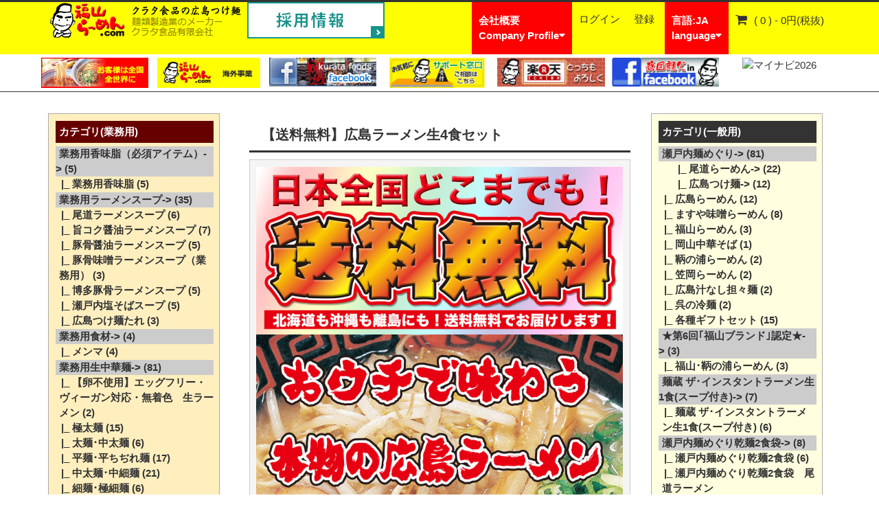

--- FILE ---
content_type: text/html; charset=utf-8
request_url: https://www.fukuyama-ramen.com/index.php?main_page=product_info&cPath=123&products_id=279
body_size: 20603
content:
<!DOCTYPE html>
<html dir="ltr" lang="ja">
<head>
    
<!-- Google Tag Manager -->
<script>(function(w,d,s,l,i){w[l]=w[l]||[];w[l].push({'gtm.start':
new Date().getTime(),event:'gtm.js'});var f=d.getElementsByTagName(s)[0],
j=d.createElement(s),dl=l!='dataLayer'?'&l='+l:'';j.async=true;j.src=
'https://www.googletagmanager.com/gtm.js?id='+i+dl;f.parentNode.insertBefore(j,f);
})(window,document,'script','dataLayer','GTM-TC9DK3CF');</script>
<!-- End Google Tag Manager -->
<title>【送料無料】広島ラーメン生4食セット - 1,350円(税込) :  - </title>
<meta name="viewport" content="width=device-width, initial-scale=1.0, maximum-scale=1.0, user-scalable=no">
<meta http-equiv="Content-Type" content="text/html; charset=utf-8" />
<meta name="keywords" content="【送料無料】広島ラーメン生4食セット 一般用 業務用 ecommerce, open source, shop, online shopping" />
<meta name="description" content=" 【送料無料】広島ラーメン生4食セット - 麺：100gx4、スープ：50gx4 【賞味期限】30日間 ・お届け日時をご指定頂いてもご希望には添いかねます。予めご了承ください。 ・JPのゆうパケットで発送いたします ・代引き払いはご利用いただけません ・ご自宅のポストへの投函でお届けします&nbsp; 麺は広島ならではの細打22番手の丸麺。 スープはこってり豚骨醤油味。おろしにんにくを入れると旨み倍増！広島らーめん＋にんにくは広島のお約束だから、是非ぜひ入れてくださいね。 細打ちの丸めんが独特の食感とバランスを生みます。 " />
<link rel="stylesheet" href="https://maxcdn.bootstrapcdn.com/font-awesome/4.3.0/css/font-awesome.min.css">
<link rel="icon" href="https://www.fukuyama-ramen.com/favicon.ico" type="image/x-icon" />
<base href="https://www.fukuyama-ramen.com/" />
<!-- HTML5 Shim and Respond.js IE8 support of HTML5 elements and media queries -->
<!--[if lt IE 9]>
<script src="//cdnjs.cloudflare.com/ajax/libs/html5shiv/3.7/html5shiv.min.js"></script>
<![endif]-->
<script type="text/javascript" src="//ajax.googleapis.com/ajax/libs/webfont/1/webfont.js"></script>
<script type="text/javascript">
  WebFontConfig = {
    google: { families: [ 'Source Sans Pro' ] }
  };
</script>
<link rel="stylesheet" type="text/css" href="includes/templates/zenn/css/style.css" />
<script type="text/javascript" src="includes/templates/zenn/jscript/jscript_all.min.js"></script>
<script type="text/javascript" src="includes/modules/pages/product_info/jscript_textarea_counter.js"></script>
<script>
    (function (i, s, o, g, r, a, m) {
        i['GoogleAnalyticsObject'] = r;
        i[r] = i[r] || function () {
            (i[r].q = i[r].q || []).push(arguments);
        }, i[r].l = 1 * new Date();
        a = s.createElement(o),
                m = s.getElementsByTagName(o)[0];
        a.async = 1;
        a.src = g;
        m.parentNode.insertBefore(a, m);
    })(window, document, 'script', '//www.google-analytics.com/analytics.js', 'ga');

ga('create', 'UA-31611586-21', 'auto') ;
ga('require', 'ec');
ga('require', 'displayfeatures');
ga('ec:addImpression', {'id': '279' , 'name': 'Hiroshima ramen raw 4 meals set' , 'category': '送料無料おウチでラーメン【瀬戸内麺めぐり生4食】' , 'brand': 'n/a' , 'list': 'View Info' , 'dimension1': 'guest'} ); 
ga('ec:setAction', 'detail');
ga('send', 'pageview');
ga('send', 'event', 'View Product', 'View Product' , 'Hiroshima ramen raw 4 meals set' );
</script>
<script language="javascript" type="text/javascript"><!--
function popupWindow(url) {
  window.open(url,'popupWindow','toolbar=no,location=no,directories=no,status=no,menubar=no,scrollbars=no,resizable=yes,copyhistory=no,width=100,height=100,screenX=150,screenY=150,top=150,left=150')
}
function popupWindowPrice(url) {
  window.open(url,'popupWindow','toolbar=no,location=no,directories=no,status=no,menubar=no,scrollbars=yes,resizable=yes,copyhistory=no,width=600,height=400,screenX=150,screenY=150,top=150,left=150')
}
//--></script>
<style>
  body {
          }
  #header {
      }
    #footer {
          }
</style>

<!--*****▼slide******-->
<link rel="stylesheet" type="text/css" href="slick.css">

<link rel="stylesheet" type="text/css" href="slick-theme.css">
<!--<script src="//ajax.googleapis.com/ajax/libs/jquery/2.1.3/jquery.min.js"></script>-->
<script src="slick.min.js"></script>

<script>
$(function(){
$('.slide_item').slick({
autoplay:true,
autoplaySpeed:2000,
dots:true,
pauseOnHover:true,
  infinite: true,
  slidesToShow: 1,
  centerMode: true,
  variableWidth: true
});
}); 
</script>				
<!--*****▲slide******-->


<body id="productinfoBody">
<!-- Google Tag Manager (noscript) -->
<noscript><iframe src="https://www.googletagmanager.com/ns.html?id=GTM-TC9DK3CF"
height="0" width="0" style="display:none;visibility:hidden"></iframe></noscript>
<!-- End Google Tag Manager (noscript) -->

<div id="wrapper" class="container-fluid">
<div class="row">

<!-- ========== HEADER ========== -->

<div id="header" class="navbar navbar-default navbar-fixed-top" role="navigation">
	<div class="container">
    <div class="navbar-header" align="center">
      <button type="button" class="navbar-toggle" data-toggle="collapse" data-target="#menu">
        <span class="sr-only">Toggle navigation</span>
        <i class="fa fa-bars"></i>
      </button>

<div class="language-currency navbar-right l-area-s" style="width: 90px;margin-left: 8px;">
<a href="javascript:void(0)" class="l-menu-wrap" id="f-menu2">言語:JA<br />language<i class="fa fa-caret-down"></i></a>  <div class="submenu animated fadeIn l-area-sw" id="f-item2">
      <ul style="padding:0;margin: 0;">
                      <li style="list-style: none;"><a class="l-menu" href="/index.php?main_page=product_info&cPath=123&products_id=279&language='en'">ENGLISH</a></li>
                      <li style="list-style: none;"><a class="l-menu" href="/index.php?main_page=product_info&cPath=123&products_id=279&language='ja'">JAPANESE</a></li>
                      <li style="list-style: none;"><a class="l-menu" href="/index.php?main_page=product_info&cPath=123&products_id=279&language='ch'">CHINESE</a></li>
                      <li style="list-style: none;"><a class="l-menu" href="/index.php?main_page=product_info&cPath=123&products_id=279&language='ko'">KOREAN</a></li>
                  </ul>

  </div>

</div>


<div class="language-currency navbar-right l-area-s">
<a href="javascript:void(0)" class="l-menu-wrap" id="f-menu">会社概要<br />Company Profile<i class="fa fa-caret-down"></i></a>  <div class="submenu animated fadeIn l-area-sw" id="f-item">
        <ul style="padding:0;margin: 0;">
                      <li style="list-style: none;"><a class="l-menu" href="https://www.fukuyama-ramen.com/index.php?main_page=page&id=203">会社概要（japanese）</a></li>
                      <li style="list-style: none;"><a class="l-menu" href="https://www.fukuyama-ramen.com/index.php?main_page=page&id=205">회사 소개(korean)</a></li>
                      <li style="list-style: none;"><a class="l-menu" href="https://www.fukuyama-ramen.com/index.php?main_page=page&id=207">会社概要(chinese)</a></li>
                      <li style="list-style: none;"><a class="l-menu" href="https://www.fukuyama-ramen.com/index.php?main_page=page&id=204" selected="">Company Profile(english)</a></li>
                  
      </ul>
  </div>
</div>
<script>
jQuery(function(){
jQuery("#f-menu").on("click", function() {
jQuery(this).toggleClass("active");//開いた時、ボタンにクラスを追加
jQuery("#f-item").slideToggle("fast");//”slow”、”normal”、”fast”
});
jQuery("#f-menu2").on("click", function() {
jQuery(this).toggleClass("active2");//開いた時、ボタンにクラスを追加
jQuery("#f-item2").slideToggle("fast");//”slow”、”normal”、”fast”
});
jQuery("#active").on("click", function() {
jQuery(this).removeClass('active');
jQuery("#f-item").fadeToggle("slow");//”slow”、”normal”、”fast
});
jQuery("#active2").on("click", function() {
jQuery(this).removeClass('active2');
jQuery("#f-item2").fadeToggle("slow");//”slow”、”normal”、”fast
});
});
</script>


              <a href="https://www.fukuyama-ramen.com/index.php?main_page=index"><img src="includes/templates/zenn/images/logo.png" alt="クラタ食品有限会社"></a>
	    <a href="https://www.fukuyama-ramen.com/index.php?main_page=page&id=251"><img src="includes/templates/zenn/images/Recruitment.png" alt="クラタ食品有限会社 採用情報"></a>
          </div>
    <nav class="navbar-collapse collapse" id="menu">
		  <ul class="menu nav navbar-nav">
    
          <li class="dropdown">
        <a href="https://www.fukuyama-ramen.com/index.php?main_page=index&amp;cPath=100">一般用 <i class="fa fa-caret-down"></i></a>
        <ul class="submenu animated fadeIn">
          
          <li class="dropdown">
        <a href="https://www.fukuyama-ramen.com/index.php?main_page=index&amp;cPath=21">瀬戸内麺めぐり <i class="fa fa-caret-down"></i></a>
        <ul class="submenu animated fadeIn">
          
          <li class="dropdown">
        <a href="https://www.fukuyama-ramen.com/index.php?main_page=index&amp;cPath=19">尾道らーめん <i class="fa fa-caret-down"></i></a>
        <ul class="submenu animated fadeIn">
          
          <li>
        <a href="https://www.fukuyama-ramen.com/index.php?main_page=index&amp;cPath=42">尾道らーめん</a>
      </li>
    
          <li>
        <a href="https://www.fukuyama-ramen.com/index.php?main_page=index&amp;cPath=43">業務用生麺</a>
      </li>
    
          <li>
        <a href="https://www.fukuyama-ramen.com/index.php?main_page=index&amp;cPath=44">専用スープ</a>
      </li>
    
        </ul>
      </li>
     
          <li class="dropdown">
        <a href="https://www.fukuyama-ramen.com/index.php?main_page=index&amp;cPath=3">広島つけ麺 <i class="fa fa-caret-down"></i></a>
        <ul class="submenu animated fadeIn">
          
          <li>
        <a href="https://www.fukuyama-ramen.com/index.php?main_page=index&amp;cPath=4">広島つけ麺</a>
      </li>
    
          <li>
        <a href="https://www.fukuyama-ramen.com/index.php?main_page=index&amp;cPath=39">激辛セット</a>
      </li>
    
          <li>
        <a href="https://www.fukuyama-ramen.com/index.php?main_page=index&amp;cPath=40">セット商品</a>
      </li>
    
          <li>
        <a href="https://www.fukuyama-ramen.com/index.php?main_page=index&amp;cPath=41">生麺・たれ・辛味の素</a>
      </li>
    
        </ul>
      </li>
     
          <li>
        <a href="https://www.fukuyama-ramen.com/index.php?main_page=index&amp;cPath=47">広島らーめん</a>
      </li>
    
          <li>
        <a href="https://www.fukuyama-ramen.com/index.php?main_page=index&amp;cPath=46">ますや味噌らーめん</a>
      </li>
    
          <li>
        <a href="https://www.fukuyama-ramen.com/index.php?main_page=index&amp;cPath=48">福山らーめん</a>
      </li>
    
          <li>
        <a href="https://www.fukuyama-ramen.com/index.php?main_page=index&amp;cPath=50">岡山中華そば</a>
      </li>
    
          <li>
        <a href="https://www.fukuyama-ramen.com/index.php?main_page=index&amp;cPath=160">鞆の浦らーめん</a>
      </li>
    
          <li>
        <a href="https://www.fukuyama-ramen.com/index.php?main_page=index&amp;cPath=49">笠岡らーめん</a>
      </li>
    
          <li>
        <a href="https://www.fukuyama-ramen.com/index.php?main_page=index&amp;cPath=186">広島汁なし担々麺</a>
      </li>
    
          <li>
        <a href="https://www.fukuyama-ramen.com/index.php?main_page=index&amp;cPath=51">呉の冷麺</a>
      </li>
    
          <li>
        <a href="https://www.fukuyama-ramen.com/index.php?main_page=index&amp;cPath=52">各種ギフトセット</a>
      </li>
    
        </ul>
      </li>
     
          <li class="dropdown">
        <a href="https://www.fukuyama-ramen.com/index.php?main_page=index&amp;cPath=184">★第6回｢福山ブランド｣認定★ <i class="fa fa-caret-down"></i></a>
        <ul class="submenu animated fadeIn">
          
          <li>
        <a href="https://www.fukuyama-ramen.com/index.php?main_page=index&amp;cPath=159">福山･鞆の浦らーめん</a>
      </li>
    
        </ul>
      </li>
     
          <li class="dropdown">
        <a href="https://www.fukuyama-ramen.com/index.php?main_page=index&amp;cPath=163">麺蔵 ザ･インスタントラーメン生1食(スープ付き) <i class="fa fa-caret-down"></i></a>
        <ul class="submenu animated fadeIn">
          
          <li>
        <a href="https://www.fukuyama-ramen.com/index.php?main_page=index&amp;cPath=164">麺蔵 ザ･インスタントラーメン生1食(スープ付き)</a>
      </li>
    
        </ul>
      </li>
     
          <li class="dropdown">
        <a href="https://www.fukuyama-ramen.com/index.php?main_page=index&amp;cPath=135">瀬戸内麺めぐり乾麺2食袋 <i class="fa fa-caret-down"></i></a>
        <ul class="submenu animated fadeIn">
          
          <li>
        <a href="https://www.fukuyama-ramen.com/index.php?main_page=index&amp;cPath=138">瀬戸内麺めぐり乾麺2食袋</a>
      </li>
    
          <li>
        <a href="https://www.fukuyama-ramen.com/index.php?main_page=index&amp;cPath=139">瀬戸内麺めぐり乾麺2食袋　尾道ラーメン</a>
      </li>
    
          <li>
        <a href="https://www.fukuyama-ramen.com/index.php?main_page=index&amp;cPath=137">瀬戸内麺めぐり乾麺2食袋　広島ラーメン</a>
      </li>
    
          <li>
        <a href="https://www.fukuyama-ramen.com/index.php?main_page=index&amp;cPath=140">瀬戸内麺めぐり乾麺2食袋　瀬戸内塩ラーメン</a>
      </li>
    
          <li>
        <a href="https://www.fukuyama-ramen.com/index.php?main_page=index&amp;cPath=152">瀬戸内麺めぐり乾麺2食袋 瀬戸内冷やし中華</a>
      </li>
    
          <li>
        <a href="https://www.fukuyama-ramen.com/index.php?main_page=index&amp;cPath=136">瀬戸内麺めぐり乾麺2食袋　博多豚骨ラーメン</a>
      </li>
    
        </ul>
      </li>
     
          <li class="dropdown">
        <a href="https://www.fukuyama-ramen.com/index.php?main_page=index&amp;cPath=176">ヴィーガンラーメン・ヌードル　VEGAN RAMEN 　 <i class="fa fa-caret-down"></i></a>
        <ul class="submenu animated fadeIn">
          
          <li>
        <a href="https://www.fukuyama-ramen.com/index.php?main_page=index&amp;cPath=195">ヴィーガンラーメン　インスタント1食</a>
      </li>
    
          <li>
        <a href="https://www.fukuyama-ramen.com/index.php?main_page=index&amp;cPath=180">ヴィーガンラーメン　乾麺2食袋</a>
      </li>
    
          <li>
        <a href="https://www.fukuyama-ramen.com/index.php?main_page=index&amp;cPath=197">ヴィーガン乾麺2食袋　カレーうどん</a>
      </li>
    
          <li>
        <a href="https://www.fukuyama-ramen.com/index.php?main_page=index&amp;cPath=196">ヴィーガン乾麺2食袋　カレーラーメン</a>
      </li>
    
          <li>
        <a href="https://www.fukuyama-ramen.com/index.php?main_page=index&amp;cPath=199">ヴィーガン乾麺2食袋　トマトラーメン</a>
      </li>
    
          <li>
        <a href="https://www.fukuyama-ramen.com/index.php?main_page=index&amp;cPath=198">ヴィーガン乾麺2食袋　担々麺</a>
      </li>
    
          <li>
        <a href="https://www.fukuyama-ramen.com/index.php?main_page=index&amp;cPath=193">ヴィーガンインスタントラーメン1食　味噌</a>
      </li>
    
          <li>
        <a href="https://www.fukuyama-ramen.com/index.php?main_page=index&amp;cPath=194">ヴィーガンインスタントラーメン1食　柚子塩</a>
      </li>
    
          <li>
        <a href="https://www.fukuyama-ramen.com/index.php?main_page=index&amp;cPath=192">ヴィーガンインスタントラーメン1食　醤油</a>
      </li>
    
          <li>
        <a href="https://www.fukuyama-ramen.com/index.php?main_page=index&amp;cPath=177">ヴィーガンラーメン　柚子塩乾麺2食袋</a>
      </li>
    
          <li>
        <a href="https://www.fukuyama-ramen.com/index.php?main_page=index&amp;cPath=179">ヴィーガンラーメン　味噌乾麺2食袋</a>
      </li>
    
          <li>
        <a href="https://www.fukuyama-ramen.com/index.php?main_page=index&amp;cPath=178">ヴィーガンラーメン　ベジポタ乾麺2食袋</a>
      </li>
    
        </ul>
      </li>
     
          <li class="dropdown">
        <a href="https://www.fukuyama-ramen.com/index.php?main_page=index&amp;cPath=122">送料無料シリーズ <i class="fa fa-caret-down"></i></a>
        <ul class="submenu animated fadeIn">
          
          <li>
        <a href="https://www.fukuyama-ramen.com/index.php?main_page=index&amp;cPath=124">送料無料おウチでラーメン【瀬戸内麺めぐり生4食】</a>
      </li>
    
          <li>
        <a href="https://www.fukuyama-ramen.com/index.php?main_page=index&amp;cPath=175">送料無料おウチでラーメン【ヴィーガンラーメン乾麺】</a>
      </li>
    
        </ul>
      </li>
     
          <li class="dropdown">
        <a href="https://www.fukuyama-ramen.com/index.php?main_page=index&amp;cPath=8">低糖質シリーズ <i class="fa fa-caret-down"></i></a>
        <ul class="submenu animated fadeIn">
          
          <li>
        <a href="https://www.fukuyama-ramen.com/index.php?main_page=index&amp;cPath=14">糖質50%オフ・生中華麺</a>
      </li>
    
        </ul>
      </li>
     
          <li class="dropdown">
        <a href="https://www.fukuyama-ramen.com/index.php?main_page=index&amp;cPath=9">ゆで麺・むし麺 <i class="fa fa-caret-down"></i></a>
        <ul class="submenu animated fadeIn">
          
          <li>
        <a href="https://www.fukuyama-ramen.com/index.php?main_page=index&amp;cPath=10">イベント用大袋もあります！むし焼きそば</a>
      </li>
    
          <li>
        <a href="https://www.fukuyama-ramen.com/index.php?main_page=index&amp;cPath=11">中華そば</a>
      </li>
    
          <li>
        <a href="https://www.fukuyama-ramen.com/index.php?main_page=index&amp;cPath=13">ゆで日本そば</a>
      </li>
    
          <li>
        <a href="https://www.fukuyama-ramen.com/index.php?main_page=index&amp;cPath=12">ゆでうどん</a>
      </li>
    
        </ul>
      </li>
     
          <li class="dropdown">
        <a href="https://www.fukuyama-ramen.com/index.php?main_page=index&amp;cPath=112">ミートフリーラーメン <i class="fa fa-caret-down"></i></a>
        <ul class="submenu animated fadeIn">
          
          <li>
        <a href="https://www.fukuyama-ramen.com/index.php?main_page=index&amp;cPath=119">ミートフリー　生2食</a>
      </li>
    
          <li>
        <a href="https://www.fukuyama-ramen.com/index.php?main_page=index&amp;cPath=143">ミートフリー 　乾麺2食袋</a>
      </li>
    
        </ul>
      </li>
     
          <li class="dropdown">
        <a href="https://www.fukuyama-ramen.com/index.php?main_page=index&amp;cPath=26">卵フリー 生中華 <i class="fa fa-caret-down"></i></a>
        <ul class="submenu animated fadeIn">
          
          <li>
        <a href="https://www.fukuyama-ramen.com/index.php?main_page=index&amp;cPath=71">専門店も御用達！卵を使わず美味しい麺を作ることが出来ました！</a>
      </li>
    
        </ul>
      </li>
     
          <li class="dropdown">
        <a href="https://www.fukuyama-ramen.com/index.php?main_page=index&amp;cPath=28">麺蔵 生中華麺1食 <i class="fa fa-caret-down"></i></a>
        <ul class="submenu animated fadeIn">
          
          <li>
        <a href="https://www.fukuyama-ramen.com/index.php?main_page=index&amp;cPath=73">麺蔵 生1食生中華 こだわりづくりのプロ用生中華麺を1個包装</a>
      </li>
    
        </ul>
      </li>
     
          <li class="dropdown">
        <a href="https://www.fukuyama-ramen.com/index.php?main_page=index&amp;cPath=29">ラーメンスープ小袋 <i class="fa fa-caret-down"></i></a>
        <ul class="submenu animated fadeIn">
          
          <li>
        <a href="https://www.fukuyama-ramen.com/index.php?main_page=index&amp;cPath=74">尾道ラーメンスープ</a>
      </li>
    
          <li>
        <a href="https://www.fukuyama-ramen.com/index.php?main_page=index&amp;cPath=75">旨コク醤油ラーメンスープ</a>
      </li>
    
          <li>
        <a href="https://www.fukuyama-ramen.com/index.php?main_page=index&amp;cPath=76">豚骨醤油ラーメンスープ</a>
      </li>
    
          <li>
        <a href="https://www.fukuyama-ramen.com/index.php?main_page=index&amp;cPath=77">魚介系豚骨醤油ラーメンスープ</a>
      </li>
    
          <li>
        <a href="https://www.fukuyama-ramen.com/index.php?main_page=index&amp;cPath=79">旨味豚骨ラーメンスープ</a>
      </li>
    
          <li>
        <a href="https://www.fukuyama-ramen.com/index.php?main_page=index&amp;cPath=80">味噌豚骨ラーメンスープ</a>
      </li>
    
        </ul>
      </li>
     
          <li class="dropdown">
        <a href="https://www.fukuyama-ramen.com/index.php?main_page=index&amp;cPath=34">生麺一食セット <i class="fa fa-caret-down"></i></a>
        <ul class="submenu animated fadeIn">
          
          <li>
        <a href="https://www.fukuyama-ramen.com/index.php?main_page=index&amp;cPath=89">がらスープつき生麺一食セット</a>
      </li>
    
        </ul>
      </li>
     
          <li class="dropdown">
        <a href="https://www.fukuyama-ramen.com/index.php?main_page=index&amp;cPath=35">具材つきセット <i class="fa fa-caret-down"></i></a>
        <ul class="submenu animated fadeIn">
          
          <li>
        <a href="https://www.fukuyama-ramen.com/index.php?main_page=index&amp;cPath=90">美味しくてお手軽な具材と麺とスープのセットです！</a>
      </li>
    
        </ul>
      </li>
     
          <li class="dropdown">
        <a href="https://www.fukuyama-ramen.com/index.php?main_page=index&amp;cPath=190">煮豚ブロック <i class="fa fa-caret-down"></i></a>
        <ul class="submenu animated fadeIn">
          
          <li>
        <a href="https://www.fukuyama-ramen.com/index.php?main_page=index&amp;cPath=200">煮豚ブロック</a>
      </li>
    
        </ul>
      </li>
     
          <li class="dropdown">
        <a href="https://www.fukuyama-ramen.com/index.php?main_page=index&amp;cPath=172">トッピング <i class="fa fa-caret-down"></i></a>
        <ul class="submenu animated fadeIn">
          
          <li>
        <a href="https://www.fukuyama-ramen.com/index.php?main_page=index&amp;cPath=174">極太味付メンマ</a>
      </li>
    
        </ul>
      </li>
     
        </ul>
      </li>
     
          <li class="dropdown">
        <a href="https://www.fukuyama-ramen.com/index.php?main_page=index&amp;cPath=104">業務用 <i class="fa fa-caret-down"></i></a>
        <ul class="submenu animated fadeIn">
          
          <li class="dropdown">
        <a href="https://www.fukuyama-ramen.com/index.php?main_page=index&amp;cPath=202">業務用香味脂（必須アイテム） <i class="fa fa-caret-down"></i></a>
        <ul class="submenu animated fadeIn">
          
          <li>
        <a href="https://www.fukuyama-ramen.com/index.php?main_page=index&amp;cPath=203">業務用香味脂</a>
      </li>
    
        </ul>
      </li>
     
          <li class="dropdown">
        <a href="https://www.fukuyama-ramen.com/index.php?main_page=index&amp;cPath=201">業務用ラーメンスープ <i class="fa fa-caret-down"></i></a>
        <ul class="submenu animated fadeIn">
          
          <li>
        <a href="https://www.fukuyama-ramen.com/index.php?main_page=index&amp;cPath=56">尾道ラーメンスープ</a>
      </li>
    
          <li>
        <a href="https://www.fukuyama-ramen.com/index.php?main_page=index&amp;cPath=57">旨コク醤油ラーメンスープ</a>
      </li>
    
          <li>
        <a href="https://www.fukuyama-ramen.com/index.php?main_page=index&amp;cPath=58">豚骨醤油ラーメンスープ</a>
      </li>
    
          <li>
        <a href="https://www.fukuyama-ramen.com/index.php?main_page=index&amp;cPath=204">豚骨味噌ラーメンスープ（業務用）</a>
      </li>
    
          <li>
        <a href="https://www.fukuyama-ramen.com/index.php?main_page=index&amp;cPath=60">博多豚骨ラーメンスープ</a>
      </li>
    
          <li>
        <a href="https://www.fukuyama-ramen.com/index.php?main_page=index&amp;cPath=64">瀬戸内塩そばスープ</a>
      </li>
    
          <li>
        <a href="https://www.fukuyama-ramen.com/index.php?main_page=index&amp;cPath=61">広島つけ麺たれ</a>
      </li>
    
        </ul>
      </li>
     
          <li class="dropdown">
        <a href="https://www.fukuyama-ramen.com/index.php?main_page=index&amp;cPath=23">業務用食材 <i class="fa fa-caret-down"></i></a>
        <ul class="submenu animated fadeIn">
          
          <li>
        <a href="https://www.fukuyama-ramen.com/index.php?main_page=index&amp;cPath=54">メンマ</a>
      </li>
    
        </ul>
      </li>
     
          <li class="dropdown">
        <a href="https://www.fukuyama-ramen.com/index.php?main_page=index&amp;cPath=24">業務用生中華麺 <i class="fa fa-caret-down"></i></a>
        <ul class="submenu animated fadeIn">
          
          <li>
        <a href="https://www.fukuyama-ramen.com/index.php?main_page=index&amp;cPath=205">【卵不使用】エッグフリー・ヴィーガン対応・無着色　生ラーメン</a>
      </li>
    
          <li>
        <a href="https://www.fukuyama-ramen.com/index.php?main_page=index&amp;cPath=65">極太麺</a>
      </li>
    
          <li>
        <a href="https://www.fukuyama-ramen.com/index.php?main_page=index&amp;cPath=66">太麺･中太麺</a>
      </li>
    
          <li>
        <a href="https://www.fukuyama-ramen.com/index.php?main_page=index&amp;cPath=67">平麺･平ちぢれ麺</a>
      </li>
    
          <li>
        <a href="https://www.fukuyama-ramen.com/index.php?main_page=index&amp;cPath=68">中太麺･中細麺</a>
      </li>
    
          <li>
        <a href="https://www.fukuyama-ramen.com/index.php?main_page=index&amp;cPath=69">細麺･極細麺</a>
      </li>
    
          <li>
        <a href="https://www.fukuyama-ramen.com/index.php?main_page=index&amp;cPath=106">尾道ラーメン</a>
      </li>
    
          <li>
        <a href="https://www.fukuyama-ramen.com/index.php?main_page=index&amp;cPath=107">激辛！唐辛子麺</a>
      </li>
    
        </ul>
      </li>
     
          <li class="dropdown">
        <a href="https://www.fukuyama-ramen.com/index.php?main_page=index&amp;cPath=25">完全プロ仕様！餃子の皮 <i class="fa fa-caret-down"></i></a>
        <ul class="submenu animated fadeIn">
          
          <li>
        <a href="https://www.fukuyama-ramen.com/index.php?main_page=index&amp;cPath=70">餃子皮</a>
      </li>
    
        </ul>
      </li>
     
          <li class="dropdown">
        <a href="https://www.fukuyama-ramen.com/index.php?main_page=index&amp;cPath=155">ラーメンバーガーバンズ <i class="fa fa-caret-down"></i></a>
        <ul class="submenu animated fadeIn">
          
          <li>
        <a href="https://www.fukuyama-ramen.com/index.php?main_page=index&amp;cPath=156">ラーメンバーガーバンズ</a>
      </li>
    
        </ul>
      </li>
     
        </ul>
      </li>
     
           <li><a href="https://www.fukuyama-ramen.com/index.php?main_page=page&amp;id=21">2015年06月12日【夏ダカラ？】糖質オフの生中華・生パスタのお問合せ急増中！</a></li>
       <li class="hidden-lg hidden-md"><a href="https://www.fukuyama-ramen.com/index.php?main_page=shopping_cart">カートを見る</a></li>
</ul>

      <div class="mini-cart navbar-right visible-lg visible-md">
  <a class="summary" href="https://www.fukuyama-ramen.com/index.php?main_page=shopping_cart"><i class="fa fa-shopping-cart"></i><span class="count">( 0 ) - 0円(税抜)</span></a>
          <div class="submenu animated fadeIn"><div class="cart-none">ZENN_EMPTY_CART</div></div>
      </div>      



<div class="language-currency navbar-right l-area">
<a class="visible-lg l-menu-wrap" href="javascript:void(0)">言語:JA<br />language<i class="fa fa-caret-down"></i></a>  <div class="submenu animated fadeIn" style="width: 230px;margin-right: -126px;">
      <ul style="padding:0;">
                      <li style="list-style: none;"><a href="/index.php?main_page=product_info&cPath=123&products_id=279&language='en'">ENGLISH</a></li>
                      <li style="list-style: none;"><a href="/index.php?main_page=product_info&cPath=123&products_id=279&language='ja'">JAPANESE</a></li>
                      <li style="list-style: none;"><a href="/index.php?main_page=product_info&cPath=123&products_id=279&language='ch'">CHINESE</a></li>
                      <li style="list-style: none;"><a href="/index.php?main_page=product_info&cPath=123&products_id=279&language='ko'">KOREAN</a></li>
                  </ul>

  </div>

</div>









            <ul class="top-nav nav navbar-nav navbar-right">
    <li><a href="https://www.fukuyama-ramen.com/index.php?main_page=login">ログイン</a></li>
  <li><a href="https://www.fukuyama-ramen.com/index.php?main_page=account">登録</a></li>
</ul>
<div class="language-currency navbar-right l-area">
<a href="javascript:void(0)" class="l-menu-wrap">会社概要<br />Company Profile<i class="fa fa-caret-down"></i></a>  <div class="submenu animated fadeIn" style="width: 230px;margin-right: -67px;">
        <ul style="padding:0;">
                      <li style="list-style: none;"><a class="l-menu" href="https://www.fukuyama-ramen.com/index.php?main_page=page&id=203">会社概要（japanese）</a></li>
                      <li style="list-style: none;"><a class="l-menu" href="https://www.fukuyama-ramen.com/index.php?main_page=page&id=205">회사 소개(korean)</a></li>
                      <li style="list-style: none;"><a class="l-menu" href="https://www.fukuyama-ramen.com/index.php?main_page=page&id=207">会社概要(chinese)</a></li>
                      <li style="list-style: none;"><a class="l-menu" href="https://www.fukuyama-ramen.com/index.php?main_page=page&id=204" selected="">Company Profile(english)</a></li>
                  
      </ul>
  </div>
</div>

    </nav>
  </div>
<div class="container container2">
<div class="option-menu">
	<div class="menus"><a href="/index.php?main_page=page&amp;id=60&amp;chapter=1" title="お客様は全国に・世界に広がっています"><img src="/banner002.jpg" alt="お客様は全国全世界に"></a></div>
	<div class="menus" style="padding:0 0.3%;"><a href="/index.php?main_page=page&amp;id=64&amp;chapter=1" title="海外にも！クラタ食品の海外事業"><img src="/banner001.jpg" alt="福山ラーメン海外事業"></a></div>
	<div class="menus"><a href="https://www.facebook.com/kuratafoods/" target="_blank" title="クラタ食品有限会社 facebook"><img src="/images/facebook.gif" alt="kurata foods facebook"></a></div>
	<div class="menus" style="padding:0 0.8%;"><a href="/index.php?main_page=contact_us" title="お問い合わせ"><img src="/support.png" alt="サポート窓口"></a></div>
	<div class="menus"><a href="http://www.rakuten.co.jp/shokusaikan/index.html" target="_blank" title="楽天 食彩館"><img src="/banner005.jpg" alt="楽天 食彩館"></a></div>
	<div class="menus"><a href="https://www.facebook.com/kurata.yasuhiko?fref=ts" target="_blank" title="倉田 安彦 facebook"><img src="/banner004.jpg" alt="頑固オヤジ in facebook"></a></div>
    <div class="menus" style="padding:0 0.3%;"><a href="https://job.mynavi.jp/26/pc/search/corp234295/outline.html" target="_blank" title="マイナビ"><img src="https://job.mynavi.jp/conts/kigyo/2026/logo/banner_logo_195_60.gif" style="/*margin-bottom:10px;*/" alt="マイナビ2026"></a></div>
 </div>
 </div>
 </div>
</div>

<div style="display:none;">
会社概要
</div>

<div class="container">
  <div class="row">
    <div class="col-xs-3">
<!--right_columnレフトカラム⇒ライトカラム-->

<div id="navColumnTwoWrapper" style="width: 250px"> <!--// bof: businesscategories //-->
        <div class="box" id="businesscategories" style="width:250px;">


										
											<div class="box-head">
												カテゴリ(業務用)											</div>
			
											<div class="box-body">
												<div id="businesscategoriesContent" class="sideBoxContent">
<ul>
<li class="category-top_un"><span class="top-span"><a class="category-top_un" href="https://www.fukuyama-ramen.com/index.php?main_page=index&amp;cPath=202"><span class="category-subs-parent">業務用香味脂（必須アイテム）-&gt;</span></a>&nbsp;(5)</span></li><li class="category-products" style="padding-left:15px"><span class="top-span"><a class="category-products" href="https://www.fukuyama-ramen.com/index.php?main_page=index&amp;cPath=202_203">&nbsp;&nbsp;|_&nbsp;業務用香味脂</a>&nbsp;(5)</span></li><li class="category-top"><span class="top-span"><a class="category-top" href="https://www.fukuyama-ramen.com/index.php?main_page=index&amp;cPath=201"><span class="category-subs-parent">業務用ラーメンスープ-&gt;</span></a>&nbsp;(35)</span></li><li class="category-products" style="padding-left:15px"><span class="top-span"><a class="category-products" href="https://www.fukuyama-ramen.com/index.php?main_page=index&amp;cPath=202_201_56">&nbsp;&nbsp;|_&nbsp;尾道ラーメンスープ</a>&nbsp;(6)</span></li><li class="category-products" style="padding-left:15px"><span class="top-span"><a class="category-products" href="https://www.fukuyama-ramen.com/index.php?main_page=index&amp;cPath=202_201_57">&nbsp;&nbsp;|_&nbsp;旨コク醤油ラーメンスープ</a>&nbsp;(7)</span></li><li class="category-products" style="padding-left:15px"><span class="top-span"><a class="category-products" href="https://www.fukuyama-ramen.com/index.php?main_page=index&amp;cPath=202_201_58">&nbsp;&nbsp;|_&nbsp;豚骨醤油ラーメンスープ</a>&nbsp;(5)</span></li><li class="category-products" style="padding-left:15px"><span class="top-span"><a class="category-products" href="https://www.fukuyama-ramen.com/index.php?main_page=index&amp;cPath=202_201_204">&nbsp;&nbsp;|_&nbsp;豚骨味噌ラーメンスープ（業務用）</a>&nbsp;(3)</span></li><li class="category-products" style="padding-left:15px"><span class="top-span"><a class="category-products" href="https://www.fukuyama-ramen.com/index.php?main_page=index&amp;cPath=202_201_60">&nbsp;&nbsp;|_&nbsp;博多豚骨ラーメンスープ</a>&nbsp;(5)</span></li><li class="category-products" style="padding-left:15px"><span class="top-span"><a class="category-products" href="https://www.fukuyama-ramen.com/index.php?main_page=index&amp;cPath=202_201_64">&nbsp;&nbsp;|_&nbsp;瀬戸内塩そばスープ</a>&nbsp;(5)</span></li><li class="category-products" style="padding-left:15px"><span class="top-span"><a class="category-products" href="https://www.fukuyama-ramen.com/index.php?main_page=index&amp;cPath=202_201_61">&nbsp;&nbsp;|_&nbsp;広島つけ麺たれ</a>&nbsp;(3)</span></li><li class="category-top"><span class="top-span"><a class="category-top" href="https://www.fukuyama-ramen.com/index.php?main_page=index&amp;cPath=23"><span class="category-subs-parent">業務用食材-&gt;</span></a>&nbsp;(4)</span></li><li class="category-products" style="padding-left:15px"><span class="top-span"><a class="category-products" href="https://www.fukuyama-ramen.com/index.php?main_page=index&amp;cPath=202_201_23_54">&nbsp;&nbsp;|_&nbsp;メンマ</a>&nbsp;(4)</span></li><li class="category-top"><span class="top-span"><a class="category-top" href="https://www.fukuyama-ramen.com/index.php?main_page=index&amp;cPath=24"><span class="category-subs-parent">業務用生中華麺-&gt;</span></a>&nbsp;(81)</span></li><li class="category-products" style="padding-left:15px"><span class="top-span"><a class="category-products" href="https://www.fukuyama-ramen.com/index.php?main_page=index&amp;cPath=202_201_23_24_205">&nbsp;&nbsp;|_&nbsp;【卵不使用】エッグフリー・ヴィーガン対応・無着色　生ラーメン</a>&nbsp;(2)</span></li><li class="category-products" style="padding-left:15px"><span class="top-span"><a class="category-products" href="https://www.fukuyama-ramen.com/index.php?main_page=index&amp;cPath=202_201_23_24_65">&nbsp;&nbsp;|_&nbsp;極太麺</a>&nbsp;(15)</span></li><li class="category-products" style="padding-left:15px"><span class="top-span"><a class="category-products" href="https://www.fukuyama-ramen.com/index.php?main_page=index&amp;cPath=202_201_23_24_66">&nbsp;&nbsp;|_&nbsp;太麺･中太麺</a>&nbsp;(6)</span></li><li class="category-products" style="padding-left:15px"><span class="top-span"><a class="category-products" href="https://www.fukuyama-ramen.com/index.php?main_page=index&amp;cPath=202_201_23_24_67">&nbsp;&nbsp;|_&nbsp;平麺･平ちぢれ麺</a>&nbsp;(17)</span></li><li class="category-products" style="padding-left:15px"><span class="top-span"><a class="category-products" href="https://www.fukuyama-ramen.com/index.php?main_page=index&amp;cPath=202_201_23_24_68">&nbsp;&nbsp;|_&nbsp;中太麺･中細麺</a>&nbsp;(21)</span></li><li class="category-products" style="padding-left:15px"><span class="top-span"><a class="category-products" href="https://www.fukuyama-ramen.com/index.php?main_page=index&amp;cPath=202_201_23_24_69">&nbsp;&nbsp;|_&nbsp;細麺･極細麺</a>&nbsp;(6)</span></li><li class="category-products" style="padding-left:15px"><span class="top-span"><a class="category-products" href="https://www.fukuyama-ramen.com/index.php?main_page=index&amp;cPath=202_201_23_24_106">&nbsp;&nbsp;|_&nbsp;尾道ラーメン</a>&nbsp;(10)</span></li><li class="category-products" style="padding-left:15px"><span class="top-span"><a class="category-products" href="https://www.fukuyama-ramen.com/index.php?main_page=index&amp;cPath=202_201_23_24_107">&nbsp;&nbsp;|_&nbsp;激辛！唐辛子麺</a>&nbsp;(4)</span></li><li class="category-top"><span class="top-span"><a class="category-top" href="https://www.fukuyama-ramen.com/index.php?main_page=index&amp;cPath=25"><span class="category-subs-parent">完全プロ仕様！餃子の皮-&gt;</span></a>&nbsp;(7)</span></li><li class="category-products" style="padding-left:15px"><span class="top-span"><a class="category-products" href="https://www.fukuyama-ramen.com/index.php?main_page=index&amp;cPath=202_201_23_24_25_70">&nbsp;&nbsp;|_&nbsp;餃子皮</a>&nbsp;(7)</span></li><li class="category-top"><span class="top-span"><a class="category-top" href="https://www.fukuyama-ramen.com/index.php?main_page=index&amp;cPath=155"><span class="category-subs-parent">ラーメンバーガーバンズ-&gt;</span></a>&nbsp;(1)</span></li><li class="category-products" style="padding-left:15px"><span class="top-span"><a class="category-products" href="https://www.fukuyama-ramen.com/index.php?main_page=index&amp;cPath=202_201_23_24_25_155_156">&nbsp;&nbsp;|_&nbsp;ラーメンバーガーバンズ</a>&nbsp;(1)</span></li></ul>
<div id="catBoxDivider"></div>
<div class="box_body_2"><ul><li><a class="category-links" href="https://www.fukuyama-ramen.com/index.php?main_page=products_new">新着商品...</a></li>
<li><a class="category-links" href="https://www.fukuyama-ramen.com/index.php?main_page=featured_products">おすすめ商品...</a></li>
<li><a class="category-links" href="https://www.fukuyama-ramen.com/index.php?main_page=products_all">全商品...</a></li>
</ul></div></div>											</div> 
			

            
        </div>
<!--// eof: businesscategories //-->

<!--// bof: search //-->
        <div class="box" id="search" style="width:250px;">


										
											<div class="box-head">
												<label>商品検索</label>											</div>
			
											<div class="box-body">
												<div id="searchContent" class="sideBoxContent centeredContent"><form name="quick_find" action="https://www.fukuyama-ramen.com/index.php?main_page=advanced_search_result" method="get"><input type="hidden" name="main_page" value="advanced_search_result" /><input type="hidden" name="search_in_description" value="1" /><input type="text" name="keyword" class="form-control" class="input1" /> <input class="btn btn-default" type="submit" value="検索" /></form></div>											</div> 
			

            
        </div>
<!--// eof: search //-->

<!--// bof: ezpages //-->
        <div class="box" id="ezpages" style="width:250px;">


										
											<div class="box-head">
												クラタ食品の活動ご紹介											</div>
			
											<div class="box-body">
												<div id="ezpagesContent" class="sideBoxContent">
<ul style="margin: 0; padding: 0; list-style-type: none;">
<li><a href="https://www.fukuyama-ramen.com/index.php?main_page=page&amp;id=60&amp;chapter=1">2011年11月08日お客様は全国に・世界に広がっています</a></li>
<li><a href="https://www.fukuyama-ramen.com/index.php?main_page=page&amp;id=56&amp;chapter=1">2015年04月03日特定商取引法（海外発送用）　　Act on Specified Commercial Transactio</a></li>
<li><a href="https://www.fukuyama-ramen.com/index.php?main_page=page&amp;id=68&amp;chapter=1">イベント・催事もおまかせあれ</a></li>
<li><a href="https://www.fukuyama-ramen.com/index.php?main_page=page&amp;id=64&amp;chapter=1">海外にも！クラタ食品の海外事業</a></li>
</ul>
</div>											</div> 
			

            
        </div>
<!--// eof: ezpages //-->

<!--// bof: whosonline //-->
        <div class="box" id="whosonline" style="width:250px;">


										
											<div class="box-head">
												オンラインのお客様											</div>
			
											<div class="box-body">
												<div id="whosonlineContent" class="sideBoxContent centeredContent">現在&nbsp;448&nbsp;人のゲスト&nbsp;がご来店中です。</div>											</div> 
			

            
        </div>
<!--// eof: whosonline //-->

<div style="background:#FFFE03 ; padding:1.0em ;text-align:center">
<!--▼左カラムバナー-->
<a href="/index.php?main_page=contact_us">
<img src="/banner003.jpg"></a>
<a href="/index.php?main_page=page&id=203">会社概要（japanese）</a><br>
<a href="/index.php?main_page=page&id=205">회사 소개(korean)</a><br>
<a href="/index.php?main_page=page&id=207">会社概要(chinese)</a><br>
<a href="/index.php?main_page=page&id=204">Company Profile(english)</a>
<!--Begin mynavi Navi Link-->
<a href="https://job.mynavi.jp/26/pc/search/corp234295/outline.html" target="_blank" title="マイナビ"><img src="https://job.mynavi.jp/conts/kigyo/2026/logo/banner_logo_195_60.gif" style="margin-bottom:10px;" alt="マイナビ2026"></a>
<a href="https://www.facebook.com/kuratafoods/" target="_blank"><img src="/images/facebook.gif" style="margin-bottom:10px;"></a>
<a href="https://www.facebook.com/kurata.yasuhiko?fref=ts" target="_blank"><img src="/banner004.jpg" style="margin-bottom:10px"></a>
<a href="http://www.rakuten.co.jp/shokusaikan/index.html" target="_blank"><img src="/banner005.jpg"></a>
<div style="margin-top=10px ;text-align:center">
<a href="/index.php?main_page=page&id=64&chapter=1">
<img src="/banner001.jpg" style="margin-bottom:10px"></a>
<a href="/index.php?main_page=page&id=60&chapter=1">
<img src="/banner002.jpg" style="margin-bottom:10px; width:220px; height:auto;"></a>

<!--▼カレンダー-->
<div style="background:#333; color:#fff; font-size:18px; font-weight:bold;">営業日カレンダー</div>
<iframe src="https://www.fukuyama-ramen.com/cal/cal.cgi" width="220" height="180" frameborder="0" scrolling="no"></iframe>
<!--▲カレンダー-->
<a href="http://www.fukuyama-ramen.com/wp/privacy-policy/">プライバシーポリシー</a>
</div>
<!--▲左カラムバナー-->
</div><!--style end-->
</div>
<!--right_column-->

    </div><!--left_column-->
    <div class="col-xs-6">
      <div class="" id="indexProductList">
                <h1 id="productListHeading" class="page-title">【送料無料】広島ラーメン生4食セット</h1>
		    <p class="content_desc"> <pre data-fulltext="" data-placeholder="翻訳" dir="ltr" id="tw-target-text">
<img alt="" src="/editors/kcfinder/upload/images/souryoumuryou01.jpg" style="width: 100%; height: 100%;" />
<img alt="" src="/editors/kcfinder/upload/images/bowl_700_hiroshima.jpg" style="width: 100%; height: 100%;" />
<img alt="" src="/editors/kcfinder/upload/images/haisochui01.jpg" style="width: 100%; height: 100%;" />
</pre>

<div align="center">&nbsp;</div> </p>
	        <div class="product-detail" id="productGeneral" itemscope itemtype="http://schema.org/Product">


    	<!--bof Form start-->
	    <form name="cart_quantity" action="https://www.fukuyama-ramen.com/index.php?main_page=product_info&amp;cPath=123&amp;products_id=279&amp;action=add_product" method="post" enctype="multipart/form-data"><input type="hidden" name="securityToken" value="2b4202f3c11bdf27a1527be301b7688b" />
    	<!--eof Form start-->

	    	    <!-- /.additional-images -->    	<div class="product-images col-lg-5 col-md-6 col-sm-6 col-lg-offset-1">
    	    <!--bof Prev/Next bottom position -->
		<div class="navNextPrevWrapper">
</div>    	    <!--eof Prev/Next bottom position -->

    	    <!--bof Main Product Image -->
				    

<div id="productMainImage" class="main-image">
<a data-lightbox="main-image" href="images/bowl_700_hiroshima.jpg ">
  <img id="main-image" class="at_include" src="images/bowl_700_hiroshima.jpg"  data-zoom-image="images/bowl_700_hiroshima.jpg" title="【送料無料】広島ラーメン生4食セット" alt="【送料無料】広島ラーメン生4食セット" width="300"/>
</a>
</div>		
    	    <!--eof Main Product Image-->


    	</div>
    	<!-- /.product-image -->
    	<div class="product-info col-lg-5 col-md-5 col-sm-5">


    	    <h1 itemprop="name" class="product-name">【送料無料】広島ラーメン生4食セット</h1>
    	    <!-- /.product-name -->
    	    <div class="product-price" itemprop="offers" itemscope itemtype="http://schema.org/Offer">
		    			<span class="sale-price" itemprop="price">1,350円(税込)</span>
		    		        	    </div>
    	    <!-- /.product-price -->
				    <div itemprop="description" class="product-description">
			<table>
	<tbody>
		<tr>
			<td align="left" valign="top" width="100%">
			<p>麺：100gx4、スープ：50gx4</p>

			<p>【賞味期限】30日間</p>

			<p><font color="#ff0000"><strong>・お届け日時をご指定頂いてもご希望には添いかねます。予めご了承ください。<br />
			・JPのゆうパケットで発送いたします<br />
			・代引き払いはご利用いただけません</strong></font><br />
			<br />
			<font color="#0000ff">・ご自宅のポストへの投函でお届けします</font>&nbsp;</p>

			<hr size="1" />麺は広島ならではの細打22番手の丸麺。<br />
			スープはこってり豚骨醤油味。おろしにんにくを入れると旨み倍増！広島らーめん＋にんにくは広島のお約束だから、是非ぜひ入れてくださいね。<br />
			細打ちの丸めんが独特の食感とバランスを生みます。</td>
		</tr>
	</tbody>
</table>		    </div>
		    	    <!-- /.product-description -->
				    <ul class="additional-info list-unstyled">
			
			
			<li>9983 在庫数</li>
			
		    </ul>
		    	    <!-- /.additional-info -->

						    		    	    	    <div class="addtocart form-group">
			    <span class="product-quantity"><a href="#" class="minus" data-id="quantity"><i class="fa fa-caret-down"></i></a><input id="quantity" type="text" class="quantity form-control" name="cart_quantity" value="1"/><input type="hidden" name="products_id" value="279" /><a href="#" class="plus" data-id="quantity"><i class="fa fa-caret-up"></i></a></span><input class="btn btn-default" type="submit" value="カートに加える" />	    	    </div>
		    		    	    <!-- /.addtocart -->

    	    <!--bof Quantity Discounts table -->
		    	    <!--eof Quantity Discounts table -->

		<script type="text/javascript">
var addthis_config = {
	image_include: "at_include"
}
</script>
<div class="product-share">
	<!-- AddThis Button BEGIN -->
	<div class="addthis_toolbox addthis_default_style ">
	<a class="addthis_button_facebook_share" fb:share:layout="button_count"></a>
	<a class="addthis_button_tweet"></a>
	<a class="addthis_button_google_plusone" g:plusone:size="medium"></a>
	<a class="addthis_button_pinterest_pinit"></a>
	<a class="addthis_button_compact"></a>
	</div>
	<script type="text/javascript" src="//s7.addthis.com/js/300/addthis_widget.js#pubid=xa-510f6a351f564dbf"></script>
	<!-- AddThis Button END -->
</div>


				    <div class="rating" itemprop="aggregateRating" itemscope itemtype="http://schema.org/AggregateRating">
			<div class="star-ratings">
			    <div class="star-ratings-top" style="width: 0%"><i class="fa fa-star"></i><i class="fa fa-star"></i><i class="fa fa-star"></i><i class="fa fa-star"></i><i class="fa fa-star"></i></div>
			    <div class="star-ratings-bottom"><i class="fa fa-star"></i><i class="fa fa-star"></i><i class="fa fa-star"></i><i class="fa fa-star"></i><i class="fa fa-star"></i></div>
			</div>
			&bull; <span itemprop="ratingValue">0</span> ZENN_BASED_ON <a href="https://www.fukuyama-ramen.com/index.php?main_page=product_reviews&amp;cPath=123&amp;products_id=279"><span itemprop="reviewCount">0</span> ZENN_NUM_REVIEWS</a>
			&bull; <a href="https://www.fukuyama-ramen.com/index.php?main_page=product_reviews_write&amp;cPath=123&amp;products_id=279">レビューを書く</a>
		    </div>
		    	    <!-- /.rating -->

    	    <!--bof Form close-->
    	    </form>
    	    <!--bof Form close-->

    	</div>
    	<!-- /.product-info -->
    	<div class="clearfix"></div>

        </div>
    </div>
    <!-- /.product-detail -->
    <!--bof also purchased products module-->
    <div class="row"><div class="col-md-12 col-xs-12 "><div id="also-purchased-9" class="block also-purchased">
<h2 class="centerBoxHeading">Also Purchased Products</h2>
  <a class="jcarousel-control jcarousel-prev" href="#"><i class="fa fa-chevron-left"></i></a>
  <a class="jcarousel-control jcarousel-next" href="#"><i class="fa fa-chevron-right"></i></a>
<div class="jcarousel row">
  <div class="product-list jcarousel-list">
     <div class="product col-lg-3 col-md-3 col-sm-4 col-xs-6 wow fadeInDown">
  <div class="product-image">
    <a href="https://www.fukuyama-ramen.com/index.php?main_page=product_info&amp;products_id=282">
      <img class="lazy" src="images/bowl_700_tsukemen.jpg" data-src="images/bowl_700_tsukemen.jpg" data-src-retina="images/bowl_700_tsukemen.jpg" alt="Hiroshima noodle raw 4 meals set" width="230"/>
    </a>
          <a class="quickview btn-buynow btn btn-default animated fadeIn" href="https://www.fukuyama-ramen.com/index.php?main_page=product_info&amp;products_id=282">
      今すぐ購入</a>
      </div>
  <a class="product-name" href="https://www.fukuyama-ramen.com/index.php?main_page=product_info&amp;products_id=282">Hiroshima noodle raw 4 meals set</a>
  <div class="product-price" itemprop="offers" itemscope itemtype="http://schema.org/Offer">
          <span class="sale-price" itemprop="price">1,350円(税込)</span>
      </div>
</div>    <div class="product col-lg-3 col-md-3 col-sm-4 col-xs-6 wow fadeInDown">
  <div class="product-image">
    <a href="https://www.fukuyama-ramen.com/index.php?main_page=product_info&amp;products_id=132">
      <img class="lazy" src="images/300onomichi.jpg" data-src="images/300onomichi.jpg" data-src-retina="images/300onomichi.jpg" alt="Onomichi ramen soup 50gx5 meals" width="230"/>
    </a>
          <a class="quickview btn-buynow btn btn-default animated fadeIn" href="https://www.fukuyama-ramen.com/index.php?main_page=product_info&amp;products_id=132">
      今すぐ購入</a>
      </div>
  <a class="product-name" href="https://www.fukuyama-ramen.com/index.php?main_page=product_info&amp;products_id=132">Onomichi ramen soup 50gx5 meals</a>
  <div class="product-price" itemprop="offers" itemscope itemtype="http://schema.org/Offer">
          <span class="sale-price" itemprop="price">702円(税込)</span>
      </div>
</div>    <div class="product col-lg-3 col-md-3 col-sm-4 col-xs-6 wow fadeInDown">
  <div class="product-image">
    <a href="https://www.fukuyama-ramen.com/index.php?main_page=product_info&amp;products_id=135">
      <img class="lazy" src="images/300gyokaitonkotsu.jpg" data-src="images/300gyokaitonkotsu.jpg" data-src-retina="images/300gyokaitonkotsu.jpg" alt="50gx5 meals seafood pig bone soy sauce ramen soup" width="230"/>
    </a>
          <a class="quickview btn-buynow btn btn-default animated fadeIn" href="https://www.fukuyama-ramen.com/index.php?main_page=product_info&amp;products_id=135">
      今すぐ購入</a>
      </div>
  <a class="product-name" href="https://www.fukuyama-ramen.com/index.php?main_page=product_info&amp;products_id=135">50gx5 meals seafood pig bone soy sauce ramen soup</a>
  <div class="product-price" itemprop="offers" itemscope itemtype="http://schema.org/Offer">
          <span class="sale-price" itemprop="price">648円(税込)</span>
      </div>
</div>    <div class="product col-lg-3 col-md-3 col-sm-4 col-xs-6 wow fadeInDown">
  <div class="product-image">
    <a href="https://www.fukuyama-ramen.com/index.php?main_page=product_info&amp;products_id=297">
      <img class="lazy" src="images/乾麺尾道.png" data-src="images/乾麺尾道.png" data-src-retina="images/乾麺尾道.png" alt="" width="230"/>
    </a>
          <a class="quickview btn-buynow btn btn-default animated fadeIn" href="https://www.fukuyama-ramen.com/index.php?main_page=product_info&amp;products_id=297">
      今すぐ購入</a>
      </div>
  <a class="product-name" href="https://www.fukuyama-ramen.com/index.php?main_page=product_info&amp;products_id=297"></a>
  <div class="product-price" itemprop="offers" itemscope itemtype="http://schema.org/Offer">
          <span class="sale-price" itemprop="price">378円(税込)</span>
      </div>
</div>    <div class="product col-lg-3 col-md-3 col-sm-4 col-xs-6 wow fadeInDown">
  <div class="product-image">
    <a href="https://www.fukuyama-ramen.com/index.php?main_page=product_info&amp;products_id=134">
      <img class="lazy" src="images/300tonkotsishoyu.jpg" data-src="images/300tonkotsishoyu.jpg" data-src-retina="images/300tonkotsishoyu.jpg" alt="55gx5 meals pork soy sauce ramen soup" width="230"/>
    </a>
          <a class="quickview btn-buynow btn btn-default animated fadeIn" href="https://www.fukuyama-ramen.com/index.php?main_page=product_info&amp;products_id=134">
      今すぐ購入</a>
      </div>
  <a class="product-name" href="https://www.fukuyama-ramen.com/index.php?main_page=product_info&amp;products_id=134">55gx5 meals pork soy sauce ramen soup</a>
  <div class="product-price" itemprop="offers" itemscope itemtype="http://schema.org/Offer">
          <span class="sale-price" itemprop="price">648円(税込)</span>
      </div>
</div>    <div class="product col-lg-3 col-md-3 col-sm-4 col-xs-6 wow fadeInDown">
  <div class="product-image">
    <a href="https://www.fukuyama-ramen.com/index.php?main_page=product_info&amp;products_id=295">
      <img class="lazy" src="images/乾麺広島.png" data-src="images/乾麺広島.png" data-src-retina="images/乾麺広島.png" alt="" width="230"/>
    </a>
          <a class="quickview btn-buynow btn btn-default animated fadeIn" href="https://www.fukuyama-ramen.com/index.php?main_page=product_info&amp;products_id=295">
      今すぐ購入</a>
      </div>
  <a class="product-name" href="https://www.fukuyama-ramen.com/index.php?main_page=product_info&amp;products_id=295"></a>
  <div class="product-price" itemprop="offers" itemscope itemtype="http://schema.org/Offer">
          <span class="sale-price" itemprop="price">378円(税込)</span>
      </div>
</div>    <div class="product col-lg-3 col-md-3 col-sm-4 col-xs-6 wow fadeInDown">
  <div class="product-image">
    <a href="https://www.fukuyama-ramen.com/index.php?main_page=product_info&amp;products_id=278">
      <img class="lazy" src="images/bowl_700_onomichi.jpg" data-src="images/bowl_700_onomichi.jpg" data-src-retina="images/bowl_700_onomichi.jpg" alt="Onomichi ramen raw 4 meals set" width="230"/>
    </a>
          <a class="quickview btn-buynow btn btn-default animated fadeIn" href="https://www.fukuyama-ramen.com/index.php?main_page=product_info&amp;products_id=278">
      今すぐ購入</a>
      </div>
  <a class="product-name" href="https://www.fukuyama-ramen.com/index.php?main_page=product_info&amp;products_id=278">Onomichi ramen raw 4 meals set</a>
  <div class="product-price" itemprop="offers" itemscope itemtype="http://schema.org/Offer">
          <span class="sale-price" itemprop="price">1,350円(税込)</span>
      </div>
</div>    <div class="product col-lg-3 col-md-3 col-sm-4 col-xs-6 wow fadeInDown">
  <div class="product-image">
    <a href="https://www.fukuyama-ramen.com/index.php?main_page=product_info&amp;products_id=280">
      <img class="lazy" src="images/岡山中華そば_小.jpg" data-src="images/岡山中華そば_小.jpg" data-src-retina="images/岡山中華そば_小.jpg" alt="Okayama ramen raw 4 meals set" width="230"/>
    </a>
          <a class="quickview btn-buynow btn btn-default animated fadeIn" href="https://www.fukuyama-ramen.com/index.php?main_page=product_info&amp;products_id=280">
      今すぐ購入</a>
      </div>
  <a class="product-name" href="https://www.fukuyama-ramen.com/index.php?main_page=product_info&amp;products_id=280">Okayama ramen raw 4 meals set</a>
  <div class="product-price" itemprop="offers" itemscope itemtype="http://schema.org/Offer">
          <span class="sale-price" itemprop="price">1,350円(税込)</span>
      </div>
</div>      </div>
</div>
</div>
<!-- /.also-purchased-->
<script>
$(document).ready(function(){
  Zenn.init_jcarousel("#also-purchased-"+9);
});
</script>
</div></div>    <!--eof also purchased products module-->
		
    </div>
    <div class="col-xs-3">

<!--left_columnレフトカラム⇒ライトカラム-->


<div id="navColumnOneWrapper" style="width: 250px"> <!--// bof: categories //-->
        <div class="box" id="categories" style="width:250px;">


										
											<div class="box-head">
												カテゴリ(一般用)											</div>
			
											<div class="box-body">
												<div id="categoriesContent" class="sideBoxContent">
<ul>
<li class="category-top_un"><span class="top-span"><a class="category-top_un" href="https://www.fukuyama-ramen.com/index.php?main_page=index&amp;cPath=21"><span class="category-subs-parent">瀬戸内麺めぐり-&gt;</span></a>&nbsp;(81)</span></li><li class="category-subs" style="padding-left:15px"><span class="top-span"><a class="category-subs" href="https://www.fukuyama-ramen.com/index.php?main_page=index&amp;cPath=21_19"><span class="category-subs-parent">&nbsp;&nbsp;|_&nbsp;尾道らーめん-&gt;</span></a>&nbsp;(22)</span></li><li class="category-subs" style="padding-left:15px"><span class="top-span"><a class="category-subs" href="https://www.fukuyama-ramen.com/index.php?main_page=index&amp;cPath=21_3"><span class="category-subs-parent">&nbsp;&nbsp;|_&nbsp;広島つけ麺-&gt;</span></a>&nbsp;(12)</span></li><li class="category-products" style="padding-left:15px"><span class="top-span"><a class="category-products" href="https://www.fukuyama-ramen.com/index.php?main_page=index&amp;cPath=21_47">&nbsp;&nbsp;|_&nbsp;広島らーめん</a>&nbsp;(12)</span></li><li class="category-products" style="padding-left:15px"><span class="top-span"><a class="category-products" href="https://www.fukuyama-ramen.com/index.php?main_page=index&amp;cPath=21_46">&nbsp;&nbsp;|_&nbsp;ますや味噌らーめん</a>&nbsp;(8)</span></li><li class="category-products" style="padding-left:15px"><span class="top-span"><a class="category-products" href="https://www.fukuyama-ramen.com/index.php?main_page=index&amp;cPath=21_48">&nbsp;&nbsp;|_&nbsp;福山らーめん</a>&nbsp;(3)</span></li><li class="category-products" style="padding-left:15px"><span class="top-span"><a class="category-products" href="https://www.fukuyama-ramen.com/index.php?main_page=index&amp;cPath=21_50">&nbsp;&nbsp;|_&nbsp;岡山中華そば</a>&nbsp;(1)</span></li><li class="category-products" style="padding-left:15px"><span class="top-span"><a class="category-products" href="https://www.fukuyama-ramen.com/index.php?main_page=index&amp;cPath=21_160">&nbsp;&nbsp;|_&nbsp;鞆の浦らーめん</a>&nbsp;(2)</span></li><li class="category-products" style="padding-left:15px"><span class="top-span"><a class="category-products" href="https://www.fukuyama-ramen.com/index.php?main_page=index&amp;cPath=21_49">&nbsp;&nbsp;|_&nbsp;笠岡らーめん</a>&nbsp;(2)</span></li><li class="category-products" style="padding-left:15px"><span class="top-span"><a class="category-products" href="https://www.fukuyama-ramen.com/index.php?main_page=index&amp;cPath=21_186">&nbsp;&nbsp;|_&nbsp;広島汁なし担々麺</a>&nbsp;(2)</span></li><li class="category-products" style="padding-left:15px"><span class="top-span"><a class="category-products" href="https://www.fukuyama-ramen.com/index.php?main_page=index&amp;cPath=21_51">&nbsp;&nbsp;|_&nbsp;呉の冷麺</a>&nbsp;(2)</span></li><li class="category-products" style="padding-left:15px"><span class="top-span"><a class="category-products" href="https://www.fukuyama-ramen.com/index.php?main_page=index&amp;cPath=21_52">&nbsp;&nbsp;|_&nbsp;各種ギフトセット</a>&nbsp;(15)</span></li><li class="category-top"><span class="top-span"><a class="category-top" href="https://www.fukuyama-ramen.com/index.php?main_page=index&amp;cPath=184"><span class="category-subs-parent">★第6回｢福山ブランド｣認定★-&gt;</span></a>&nbsp;(3)</span></li><li class="category-products" style="padding-left:15px"><span class="top-span"><a class="category-products" href="https://www.fukuyama-ramen.com/index.php?main_page=index&amp;cPath=21_184_159">&nbsp;&nbsp;|_&nbsp;福山･鞆の浦らーめん</a>&nbsp;(3)</span></li><li class="category-top"><span class="top-span"><a class="category-top" href="https://www.fukuyama-ramen.com/index.php?main_page=index&amp;cPath=163"><span class="category-subs-parent">麺蔵 ザ･インスタントラーメン生1食(スープ付き)-&gt;</span></a>&nbsp;(7)</span></li><li class="category-products" style="padding-left:15px"><span class="top-span"><a class="category-products" href="https://www.fukuyama-ramen.com/index.php?main_page=index&amp;cPath=21_184_163_164">&nbsp;&nbsp;|_&nbsp;麺蔵 ザ･インスタントラーメン生1食(スープ付き)</a>&nbsp;(6)</span></li><li class="category-top"><span class="top-span"><a class="category-top" href="https://www.fukuyama-ramen.com/index.php?main_page=index&amp;cPath=135"><span class="category-subs-parent">瀬戸内麺めぐり乾麺2食袋-&gt;</span></a>&nbsp;(8)</span></li><li class="category-products" style="padding-left:15px"><span class="top-span"><a class="category-products" href="https://www.fukuyama-ramen.com/index.php?main_page=index&amp;cPath=21_184_163_135_138">&nbsp;&nbsp;|_&nbsp;瀬戸内麺めぐり乾麺2食袋</a>&nbsp;(6)</span></li><li class="category-products" style="padding-left:15px"><span class="top-span"><a class="category-products" href="https://www.fukuyama-ramen.com/index.php?main_page=index&amp;cPath=21_184_163_135_139">&nbsp;&nbsp;|_&nbsp;瀬戸内麺めぐり乾麺2食袋　尾道ラーメン</a></span></li><li class="category-products" style="padding-left:15px"><span class="top-span"><a class="category-products" href="https://www.fukuyama-ramen.com/index.php?main_page=index&amp;cPath=21_184_163_135_137">&nbsp;&nbsp;|_&nbsp;瀬戸内麺めぐり乾麺2食袋　広島ラーメン</a></span></li><li class="category-products" style="padding-left:15px"><span class="top-span"><a class="category-products" href="https://www.fukuyama-ramen.com/index.php?main_page=index&amp;cPath=21_184_163_135_140">&nbsp;&nbsp;|_&nbsp;瀬戸内麺めぐり乾麺2食袋　瀬戸内塩ラーメン</a></span></li><li class="category-products" style="padding-left:15px"><span class="top-span"><a class="category-products" href="https://www.fukuyama-ramen.com/index.php?main_page=index&amp;cPath=21_184_163_135_152">&nbsp;&nbsp;|_&nbsp;瀬戸内麺めぐり乾麺2食袋 瀬戸内冷やし中華</a>&nbsp;(1)</span></li><li class="category-products" style="padding-left:15px"><span class="top-span"><a class="category-products" href="https://www.fukuyama-ramen.com/index.php?main_page=index&amp;cPath=21_184_163_135_136">&nbsp;&nbsp;|_&nbsp;瀬戸内麺めぐり乾麺2食袋　博多豚骨ラーメン</a>&nbsp;(1)</span></li><li class="category-top"><span class="top-span"><a class="category-top" href="https://www.fukuyama-ramen.com/index.php?main_page=index&amp;cPath=176"><span class="category-subs-parent">ヴィーガンラーメン・ヌードル　VEGAN RAMEN 　-&gt;</span></a>&nbsp;(24)</span></li><li class="category-products" style="padding-left:15px"><span class="top-span"><a class="category-products" href="https://www.fukuyama-ramen.com/index.php?main_page=index&amp;cPath=21_184_163_135_176_195">&nbsp;&nbsp;|_&nbsp;ヴィーガンラーメン　インスタント1食</a>&nbsp;(5)</span></li><li class="category-products" style="padding-left:15px"><span class="top-span"><a class="category-products" href="https://www.fukuyama-ramen.com/index.php?main_page=index&amp;cPath=21_184_163_135_176_180">&nbsp;&nbsp;|_&nbsp;ヴィーガンラーメン　乾麺2食袋</a>&nbsp;(9)</span></li><li class="category-products" style="padding-left:15px"><span class="top-span"><a class="category-products" href="https://www.fukuyama-ramen.com/index.php?main_page=index&amp;cPath=21_184_163_135_176_197">&nbsp;&nbsp;|_&nbsp;ヴィーガン乾麺2食袋　カレーうどん</a>&nbsp;(1)</span></li><li class="category-products" style="padding-left:15px"><span class="top-span"><a class="category-products" href="https://www.fukuyama-ramen.com/index.php?main_page=index&amp;cPath=21_184_163_135_176_196">&nbsp;&nbsp;|_&nbsp;ヴィーガン乾麺2食袋　カレーラーメン</a>&nbsp;(1)</span></li><li class="category-products" style="padding-left:15px"><span class="top-span"><a class="category-products" href="https://www.fukuyama-ramen.com/index.php?main_page=index&amp;cPath=21_184_163_135_176_199">&nbsp;&nbsp;|_&nbsp;ヴィーガン乾麺2食袋　トマトラーメン</a>&nbsp;(1)</span></li><li class="category-products" style="padding-left:15px"><span class="top-span"><a class="category-products" href="https://www.fukuyama-ramen.com/index.php?main_page=index&amp;cPath=21_184_163_135_176_198">&nbsp;&nbsp;|_&nbsp;ヴィーガン乾麺2食袋　担々麺</a>&nbsp;(1)</span></li><li class="category-products" style="padding-left:15px"><span class="top-span"><a class="category-products" href="https://www.fukuyama-ramen.com/index.php?main_page=index&amp;cPath=21_184_163_135_176_193">&nbsp;&nbsp;|_&nbsp;ヴィーガンインスタントラーメン1食　味噌</a>&nbsp;(1)</span></li><li class="category-products" style="padding-left:15px"><span class="top-span"><a class="category-products" href="https://www.fukuyama-ramen.com/index.php?main_page=index&amp;cPath=21_184_163_135_176_194">&nbsp;&nbsp;|_&nbsp;ヴィーガンインスタントラーメン1食　柚子塩</a>&nbsp;(1)</span></li><li class="category-products" style="padding-left:15px"><span class="top-span"><a class="category-products" href="https://www.fukuyama-ramen.com/index.php?main_page=index&amp;cPath=21_184_163_135_176_192">&nbsp;&nbsp;|_&nbsp;ヴィーガンインスタントラーメン1食　醤油</a>&nbsp;(1)</span></li><li class="category-products" style="padding-left:15px"><span class="top-span"><a class="category-products" href="https://www.fukuyama-ramen.com/index.php?main_page=index&amp;cPath=21_184_163_135_176_177">&nbsp;&nbsp;|_&nbsp;ヴィーガンラーメン　柚子塩乾麺2食袋</a>&nbsp;(1)</span></li><li class="category-products" style="padding-left:15px"><span class="top-span"><a class="category-products" href="https://www.fukuyama-ramen.com/index.php?main_page=index&amp;cPath=21_184_163_135_176_179">&nbsp;&nbsp;|_&nbsp;ヴィーガンラーメン　味噌乾麺2食袋</a>&nbsp;(1)</span></li><li class="category-products" style="padding-left:15px"><span class="top-span"><a class="category-products" href="https://www.fukuyama-ramen.com/index.php?main_page=index&amp;cPath=21_184_163_135_176_178">&nbsp;&nbsp;|_&nbsp;ヴィーガンラーメン　ベジポタ乾麺2食袋</a>&nbsp;(1)</span></li><li class="category-top"><span class="top-span"><a class="category-top" href="https://www.fukuyama-ramen.com/index.php?main_page=index&amp;cPath=122"><span class="category-subs-parent">送料無料シリーズ-&gt;</span></a>&nbsp;(12)</span></li><li class="category-products" style="padding-left:15px"><span class="top-span"><a class="category-products" href="https://www.fukuyama-ramen.com/index.php?main_page=index&amp;cPath=21_184_163_135_176_122_124">&nbsp;&nbsp;|_&nbsp;送料無料おウチでラーメン【瀬戸内麺めぐり生4食】</a>&nbsp;(7)</span></li><li class="category-products" style="padding-left:15px"><span class="top-span"><a class="category-products" href="https://www.fukuyama-ramen.com/index.php?main_page=index&amp;cPath=21_184_163_135_176_122_175">&nbsp;&nbsp;|_&nbsp;送料無料おウチでラーメン【ヴィーガンラーメン乾麺】</a>&nbsp;(5)</span></li><li class="category-top"><span class="top-span"><a class="category-top" href="https://www.fukuyama-ramen.com/index.php?main_page=index&amp;cPath=8"><span class="category-subs-parent">低糖質シリーズ-&gt;</span></a>&nbsp;(1)</span></li><li class="category-products" style="padding-left:15px"><span class="top-span"><a class="category-products" href="https://www.fukuyama-ramen.com/index.php?main_page=index&amp;cPath=21_184_163_135_176_122_8_14">&nbsp;&nbsp;|_&nbsp;糖質50%オフ・生中華麺</a>&nbsp;(1)</span></li><li class="category-top"><span class="top-span"><a class="category-top" href="https://www.fukuyama-ramen.com/index.php?main_page=index&amp;cPath=9"><span class="category-subs-parent">ゆで麺・むし麺-&gt;</span></a>&nbsp;(13)</span></li><li class="category-products" style="padding-left:15px"><span class="top-span"><a class="category-products" href="https://www.fukuyama-ramen.com/index.php?main_page=index&amp;cPath=21_184_163_135_176_122_8_9_10">&nbsp;&nbsp;|_&nbsp;イベント用大袋もあります！むし焼きそば</a>&nbsp;(10)</span></li><li class="category-products" style="padding-left:15px"><span class="top-span"><a class="category-products" href="https://www.fukuyama-ramen.com/index.php?main_page=index&amp;cPath=21_184_163_135_176_122_8_9_11">&nbsp;&nbsp;|_&nbsp;中華そば</a>&nbsp;(1)</span></li><li class="category-products" style="padding-left:15px"><span class="top-span"><a class="category-products" href="https://www.fukuyama-ramen.com/index.php?main_page=index&amp;cPath=21_184_163_135_176_122_8_9_13">&nbsp;&nbsp;|_&nbsp;ゆで日本そば</a>&nbsp;(1)</span></li><li class="category-products" style="padding-left:15px"><span class="top-span"><a class="category-products" href="https://www.fukuyama-ramen.com/index.php?main_page=index&amp;cPath=21_184_163_135_176_122_8_9_12">&nbsp;&nbsp;|_&nbsp;ゆでうどん</a>&nbsp;(1)</span></li><li class="category-top"><span class="top-span"><a class="category-top" href="https://www.fukuyama-ramen.com/index.php?main_page=index&amp;cPath=112"><span class="category-subs-parent">ミートフリーラーメン-&gt;</span></a>&nbsp;(8)</span></li><li class="category-products" style="padding-left:15px"><span class="top-span"><a class="category-products" href="https://www.fukuyama-ramen.com/index.php?main_page=index&amp;cPath=21_184_163_135_176_122_8_9_112_119">&nbsp;&nbsp;|_&nbsp;ミートフリー　生2食</a>&nbsp;(4)</span></li><li class="category-products" style="padding-left:15px"><span class="top-span"><a class="category-products" href="https://www.fukuyama-ramen.com/index.php?main_page=index&amp;cPath=21_184_163_135_176_122_8_9_112_143">&nbsp;&nbsp;|_&nbsp;ミートフリー 　乾麺2食袋</a>&nbsp;(4)</span></li><li class="category-top"><span class="top-span"><a class="category-top" href="https://www.fukuyama-ramen.com/index.php?main_page=index&amp;cPath=26"><span class="category-subs-parent">卵フリー 生中華-&gt;</span></a>&nbsp;(2)</span></li><li class="category-products" style="padding-left:15px"><span class="top-span"><a class="category-products" href="https://www.fukuyama-ramen.com/index.php?main_page=index&amp;cPath=21_184_163_135_176_122_8_9_112_26_71">&nbsp;&nbsp;|_&nbsp;専門店も御用達！卵を使わず美味しい麺を作ることが出来ました！</a>&nbsp;(2)</span></li><li class="category-top"><span class="top-span"><a class="category-top" href="https://www.fukuyama-ramen.com/index.php?main_page=index&amp;cPath=28"><span class="category-subs-parent">麺蔵 生中華麺1食-&gt;</span></a>&nbsp;(5)</span></li><li class="category-products" style="padding-left:15px"><span class="top-span"><a class="category-products" href="https://www.fukuyama-ramen.com/index.php?main_page=index&amp;cPath=21_184_163_135_176_122_8_9_112_26_28_73">&nbsp;&nbsp;|_&nbsp;麺蔵 生1食生中華 こだわりづくりのプロ用生中華麺を1個包装</a>&nbsp;(5)</span></li><li class="category-top"><span class="top-span"><a class="category-top" href="https://www.fukuyama-ramen.com/index.php?main_page=index&amp;cPath=29"><span class="category-subs-parent">ラーメンスープ小袋-&gt;</span></a>&nbsp;(12)</span></li><li class="category-products" style="padding-left:15px"><span class="top-span"><a class="category-products" href="https://www.fukuyama-ramen.com/index.php?main_page=index&amp;cPath=21_184_163_135_176_122_8_9_112_26_28_29_74">&nbsp;&nbsp;|_&nbsp;尾道ラーメンスープ</a>&nbsp;(2)</span></li><li class="category-products" style="padding-left:15px"><span class="top-span"><a class="category-products" href="https://www.fukuyama-ramen.com/index.php?main_page=index&amp;cPath=21_184_163_135_176_122_8_9_112_26_28_29_75">&nbsp;&nbsp;|_&nbsp;旨コク醤油ラーメンスープ</a>&nbsp;(2)</span></li><li class="category-products" style="padding-left:15px"><span class="top-span"><a class="category-products" href="https://www.fukuyama-ramen.com/index.php?main_page=index&amp;cPath=21_184_163_135_176_122_8_9_112_26_28_29_76">&nbsp;&nbsp;|_&nbsp;豚骨醤油ラーメンスープ</a>&nbsp;(2)</span></li><li class="category-products" style="padding-left:15px"><span class="top-span"><a class="category-products" href="https://www.fukuyama-ramen.com/index.php?main_page=index&amp;cPath=21_184_163_135_176_122_8_9_112_26_28_29_77">&nbsp;&nbsp;|_&nbsp;魚介系豚骨醤油ラーメンスープ</a>&nbsp;(2)</span></li><li class="category-products" style="padding-left:15px"><span class="top-span"><a class="category-products" href="https://www.fukuyama-ramen.com/index.php?main_page=index&amp;cPath=21_184_163_135_176_122_8_9_112_26_28_29_79">&nbsp;&nbsp;|_&nbsp;旨味豚骨ラーメンスープ</a>&nbsp;(2)</span></li><li class="category-products" style="padding-left:15px"><span class="top-span"><a class="category-products" href="https://www.fukuyama-ramen.com/index.php?main_page=index&amp;cPath=21_184_163_135_176_122_8_9_112_26_28_29_80">&nbsp;&nbsp;|_&nbsp;味噌豚骨ラーメンスープ</a>&nbsp;(2)</span></li><li class="category-top"><span class="top-span"><a class="category-top" href="https://www.fukuyama-ramen.com/index.php?main_page=index&amp;cPath=34"><span class="category-subs-parent">生麺一食セット-&gt;</span></a>&nbsp;(2)</span></li><li class="category-products" style="padding-left:15px"><span class="top-span"><a class="category-products" href="https://www.fukuyama-ramen.com/index.php?main_page=index&amp;cPath=21_184_163_135_176_122_8_9_112_26_28_29_34_89">&nbsp;&nbsp;|_&nbsp;がらスープつき生麺一食セット</a>&nbsp;(2)</span></li><li class="category-top"><span class="top-span"><a class="category-top" href="https://www.fukuyama-ramen.com/index.php?main_page=index&amp;cPath=35"><span class="category-subs-parent">具材つきセット-&gt;</span></a>&nbsp;(5)</span></li><li class="category-products" style="padding-left:15px"><span class="top-span"><a class="category-products" href="https://www.fukuyama-ramen.com/index.php?main_page=index&amp;cPath=21_184_163_135_176_122_8_9_112_26_28_29_34_35_90">&nbsp;&nbsp;|_&nbsp;美味しくてお手軽な具材と麺とスープのセットです！</a>&nbsp;(5)</span></li><li class="category-top"><span class="top-span"><a class="category-top" href="https://www.fukuyama-ramen.com/index.php?main_page=index&amp;cPath=190"><span class="category-subs-parent">煮豚ブロック-&gt;</span></a>&nbsp;(1)</span></li><li class="category-products" style="padding-left:15px"><span class="top-span"><a class="category-products" href="https://www.fukuyama-ramen.com/index.php?main_page=index&amp;cPath=21_184_163_135_176_122_8_9_112_26_28_29_34_35_190_200">&nbsp;&nbsp;|_&nbsp;煮豚ブロック</a>&nbsp;(1)</span></li><li class="category-top"><span class="top-span"><a class="category-top" href="https://www.fukuyama-ramen.com/index.php?main_page=index&amp;cPath=172"><span class="category-subs-parent">トッピング-&gt;</span></a>&nbsp;(1)</span></li><li class="category-products" style="padding-left:15px"><span class="top-span"><a class="category-products" href="https://www.fukuyama-ramen.com/index.php?main_page=index&amp;cPath=21_184_163_135_176_122_8_9_112_26_28_29_34_35_190_172_174">&nbsp;&nbsp;|_&nbsp;極太味付メンマ</a>&nbsp;(1)</span></li></ul>
<div id="catBoxDivider"></div>
<div class="box_body_2"><ul><li><a class="category-links" href="https://www.fukuyama-ramen.com/index.php?main_page=products_new">新着商品...</a></li>
<li><a class="category-links" href="https://www.fukuyama-ramen.com/index.php?main_page=featured_products">おすすめ商品...</a></li>
<li><a class="category-links" href="https://www.fukuyama-ramen.com/index.php?main_page=products_all">全商品...</a></li>
</ul></div></div>											</div> 
			

            
        </div>
<!--// eof: categories //-->
<!--// bof: information //-->
        <div class="box" id="information" style="width:250px;">


										
											<div class="box-head">
												インフォメーション											</div>
			
											<div class="box-body">
												<div id="informationContent" class="sideBoxContent">
<ul style="margin: 0; padding: 0; list-style-type: none;">
<li><a href="https://www.fukuyama-ramen.com/index.php?main_page=shippinginfo">配送と返品について</a></li>
<li><a href="https://www.fukuyama-ramen.com/index.php?main_page=privacy">個人情報保護方針</a></li>
<li><a href="https://www.fukuyama-ramen.com/index.php?main_page=conditions">ご利用規約</a></li>
<li><a href="https://www.fukuyama-ramen.com/index.php?main_page=contact_us">お問い合わせ</a></li>
<li><a href="https://www.fukuyama-ramen.com/index.php?main_page=site_map">サイトマップ</a></li>
<li><a href="https://www.fukuyama-ramen.com/index.php?main_page=unsubscribe">ニュースレター登録解除</a></li>
</ul>
</div>											</div> 
			

            
        </div>
<!--// eof: information //-->
<!--// bof: moreinformation //-->
        <div class="box" id="moreinformation" style="width:250px;">


										
											<div class="box-head">
												特定商取引法表記											</div>
			
											<div class="box-body">
												<div id="moreinformationContent" class="sideBoxContent">

<ul style="margin: 0; padding: 0; list-style-type: none;">
<li><a href="https://www.fukuyama-ramen.com/index.php?main_page=page_2">Act on Specified Commercial Transactions for overseas shipping</a></li>
<li><a href="https://www.fukuyama-ramen.com/index.php?main_page=page_3">特定商取引法表記（国内配送）</a></li>
<li><a href="https://www.fukuyama-ramen.com/index.php?main_page=page_4">特定商取引法表記（海外配送）</a></li>
<li><a href="https://www.fukuyama-ramen.com/index.php?main_page=page_5">追加ページ</a></li>
</ul>
</div>											</div> 
			

            
        </div>
<!--// eof: moreinformation //-->
<div style="background:#FF0000 ; padding:1.0em ;text-align:center">
<!--▼左カラムバナー-->
<a href="https://www.fukuyama-ramen.com/index.php?main_page=page&id=98"><img src="/images/ja_catalog.jpg" style="margin-bottom:10px;"></a>
<a href="https://www.fukuyama-ramen.com/index.php?main_page=page&id=101"><img src="/images/en_catalog.jpg" style="margin-bottom:10px;"></a>
<a href="https://www.fukuyama-ramen.com/index.php?main_page=page&id=280"><img src="/images/fr_catalog.jpg" style="margin-bottom:10px;"></a>
<a href="https://www.fukuyama-ramen.com/index.php?main_page=page&id=281"><img src="/images/es_catalog.jpg" style="margin-bottom:10px;"></a>
<a href="https://www.fukuyama-ramen.com/index.php?main_page=page&id=100"><img src="/images/china_catalog.jpg" style="margin-bottom:10px;"></a>
<a href="https://www.fukuyama-ramen.com/index.php?main_page=page&id=279"><img src="/images/china_catalog2.jpg" style="margin-bottom:10px;"></a>
<a href="https://www.fukuyama-ramen.com/index.php?main_page=page&id=99"><img src="/images/korean_catalog.jpg" style="margin-bottom:10px;"></a>
</div>
<!--▲左カラムバナー-->
</div><!--style end-->
</div>

<!--left_column-->




    </div><!--right_column-->
  </div>
</div>

<!--******▼menu************-->
<div class="smp_only" style="width:80%;margin:0.5em auto;line-height:1.5em;">

<!--▼サーチ、ログイン、登録-->
<form name="quick_find_header" action="https://www.fukuyama-ramen.com/index.php?main_page=advanced_search_result" method="get" class="search-form navbar-form navbar-right">
  <input type="hidden" name="main_page" value="advanced_search_result" /><input type="hidden" name="search_in_description" value="1" />
  <div class="row">
    <div class="col-xs-12">
      <input class="keyword form-control input-sm" type="text" name="keyword" placeholder="Search">
    </div>
  </div>
  </form>
      <ul class="top-nav nav navbar-nav navbar-right">
    <li><a href="https://www.fukuyama-ramen.com/index.php?main_page=login">ログイン</a></li>
  <li><a href="https://www.fukuyama-ramen.com/index.php?main_page=account">登録</a></li>
</ul>
<!--▲サーチ、ログイン、登録-->

<a href="https://www.fukuyama-ramen.com/index.php?main_page=contact_us">
<div style="padding:0.5em; color:#ff0000; background:#FFFE03; border:1px solid #333; font-size:18px; font-weight:bold; text-align:center; margin-bottom:0.5em; display:block;">お問い合わせやご要望はお気軽に！</div>
</a>
<div id="smpmenu" style="background:#333; font-size:16px; color:#fff; font-weight:bold; padding:0.5em;">商品メニュー</div>
<!--1024以下レフト-->
<!--right_columnレフトカラム⇒ライトカラム-->

<div id="navColumnTwoWrapper" style="width:100%;"> <!--// bof: businesscategories //-->
        <div class="box" id="businesscategories" style="width:250px;">


										
											<div class="box-head">
												カテゴリ(業務用)											</div>
			
											<div class="box-body">
												<div id="businesscategoriesContent" class="sideBoxContent">
<ul>
<li class="category-top_un"><span class="top-span"><a class="category-top_un" href="https://www.fukuyama-ramen.com/index.php?main_page=index&amp;cPath=202"><span class="category-subs-parent">業務用香味脂（必須アイテム）-&gt;</span></a>&nbsp;(5)</span></li><li class="category-products" style="padding-left:15px"><span class="top-span"><a class="category-products" href="https://www.fukuyama-ramen.com/index.php?main_page=index&amp;cPath=202_203">&nbsp;&nbsp;|_&nbsp;業務用香味脂</a>&nbsp;(5)</span></li><li class="category-top"><span class="top-span"><a class="category-top" href="https://www.fukuyama-ramen.com/index.php?main_page=index&amp;cPath=201"><span class="category-subs-parent">業務用ラーメンスープ-&gt;</span></a>&nbsp;(35)</span></li><li class="category-products" style="padding-left:15px"><span class="top-span"><a class="category-products" href="https://www.fukuyama-ramen.com/index.php?main_page=index&amp;cPath=202_201_56">&nbsp;&nbsp;|_&nbsp;尾道ラーメンスープ</a>&nbsp;(6)</span></li><li class="category-products" style="padding-left:15px"><span class="top-span"><a class="category-products" href="https://www.fukuyama-ramen.com/index.php?main_page=index&amp;cPath=202_201_57">&nbsp;&nbsp;|_&nbsp;旨コク醤油ラーメンスープ</a>&nbsp;(7)</span></li><li class="category-products" style="padding-left:15px"><span class="top-span"><a class="category-products" href="https://www.fukuyama-ramen.com/index.php?main_page=index&amp;cPath=202_201_58">&nbsp;&nbsp;|_&nbsp;豚骨醤油ラーメンスープ</a>&nbsp;(5)</span></li><li class="category-products" style="padding-left:15px"><span class="top-span"><a class="category-products" href="https://www.fukuyama-ramen.com/index.php?main_page=index&amp;cPath=202_201_204">&nbsp;&nbsp;|_&nbsp;豚骨味噌ラーメンスープ（業務用）</a>&nbsp;(3)</span></li><li class="category-products" style="padding-left:15px"><span class="top-span"><a class="category-products" href="https://www.fukuyama-ramen.com/index.php?main_page=index&amp;cPath=202_201_60">&nbsp;&nbsp;|_&nbsp;博多豚骨ラーメンスープ</a>&nbsp;(5)</span></li><li class="category-products" style="padding-left:15px"><span class="top-span"><a class="category-products" href="https://www.fukuyama-ramen.com/index.php?main_page=index&amp;cPath=202_201_64">&nbsp;&nbsp;|_&nbsp;瀬戸内塩そばスープ</a>&nbsp;(5)</span></li><li class="category-products" style="padding-left:15px"><span class="top-span"><a class="category-products" href="https://www.fukuyama-ramen.com/index.php?main_page=index&amp;cPath=202_201_61">&nbsp;&nbsp;|_&nbsp;広島つけ麺たれ</a>&nbsp;(3)</span></li><li class="category-top"><span class="top-span"><a class="category-top" href="https://www.fukuyama-ramen.com/index.php?main_page=index&amp;cPath=23"><span class="category-subs-parent">業務用食材-&gt;</span></a>&nbsp;(4)</span></li><li class="category-products" style="padding-left:15px"><span class="top-span"><a class="category-products" href="https://www.fukuyama-ramen.com/index.php?main_page=index&amp;cPath=202_201_23_54">&nbsp;&nbsp;|_&nbsp;メンマ</a>&nbsp;(4)</span></li><li class="category-top"><span class="top-span"><a class="category-top" href="https://www.fukuyama-ramen.com/index.php?main_page=index&amp;cPath=24"><span class="category-subs-parent">業務用生中華麺-&gt;</span></a>&nbsp;(81)</span></li><li class="category-products" style="padding-left:15px"><span class="top-span"><a class="category-products" href="https://www.fukuyama-ramen.com/index.php?main_page=index&amp;cPath=202_201_23_24_205">&nbsp;&nbsp;|_&nbsp;【卵不使用】エッグフリー・ヴィーガン対応・無着色　生ラーメン</a>&nbsp;(2)</span></li><li class="category-products" style="padding-left:15px"><span class="top-span"><a class="category-products" href="https://www.fukuyama-ramen.com/index.php?main_page=index&amp;cPath=202_201_23_24_65">&nbsp;&nbsp;|_&nbsp;極太麺</a>&nbsp;(15)</span></li><li class="category-products" style="padding-left:15px"><span class="top-span"><a class="category-products" href="https://www.fukuyama-ramen.com/index.php?main_page=index&amp;cPath=202_201_23_24_66">&nbsp;&nbsp;|_&nbsp;太麺･中太麺</a>&nbsp;(6)</span></li><li class="category-products" style="padding-left:15px"><span class="top-span"><a class="category-products" href="https://www.fukuyama-ramen.com/index.php?main_page=index&amp;cPath=202_201_23_24_67">&nbsp;&nbsp;|_&nbsp;平麺･平ちぢれ麺</a>&nbsp;(17)</span></li><li class="category-products" style="padding-left:15px"><span class="top-span"><a class="category-products" href="https://www.fukuyama-ramen.com/index.php?main_page=index&amp;cPath=202_201_23_24_68">&nbsp;&nbsp;|_&nbsp;中太麺･中細麺</a>&nbsp;(21)</span></li><li class="category-products" style="padding-left:15px"><span class="top-span"><a class="category-products" href="https://www.fukuyama-ramen.com/index.php?main_page=index&amp;cPath=202_201_23_24_69">&nbsp;&nbsp;|_&nbsp;細麺･極細麺</a>&nbsp;(6)</span></li><li class="category-products" style="padding-left:15px"><span class="top-span"><a class="category-products" href="https://www.fukuyama-ramen.com/index.php?main_page=index&amp;cPath=202_201_23_24_106">&nbsp;&nbsp;|_&nbsp;尾道ラーメン</a>&nbsp;(10)</span></li><li class="category-products" style="padding-left:15px"><span class="top-span"><a class="category-products" href="https://www.fukuyama-ramen.com/index.php?main_page=index&amp;cPath=202_201_23_24_107">&nbsp;&nbsp;|_&nbsp;激辛！唐辛子麺</a>&nbsp;(4)</span></li><li class="category-top"><span class="top-span"><a class="category-top" href="https://www.fukuyama-ramen.com/index.php?main_page=index&amp;cPath=25"><span class="category-subs-parent">完全プロ仕様！餃子の皮-&gt;</span></a>&nbsp;(7)</span></li><li class="category-products" style="padding-left:15px"><span class="top-span"><a class="category-products" href="https://www.fukuyama-ramen.com/index.php?main_page=index&amp;cPath=202_201_23_24_25_70">&nbsp;&nbsp;|_&nbsp;餃子皮</a>&nbsp;(7)</span></li><li class="category-top"><span class="top-span"><a class="category-top" href="https://www.fukuyama-ramen.com/index.php?main_page=index&amp;cPath=155"><span class="category-subs-parent">ラーメンバーガーバンズ-&gt;</span></a>&nbsp;(1)</span></li><li class="category-products" style="padding-left:15px"><span class="top-span"><a class="category-products" href="https://www.fukuyama-ramen.com/index.php?main_page=index&amp;cPath=202_201_23_24_25_155_156">&nbsp;&nbsp;|_&nbsp;ラーメンバーガーバンズ</a>&nbsp;(1)</span></li></ul>
<div id="catBoxDivider"></div>
<div class="box_body_2"><ul><li><a class="category-links" href="https://www.fukuyama-ramen.com/index.php?main_page=products_new">新着商品...</a></li>
<li><a class="category-links" href="https://www.fukuyama-ramen.com/index.php?main_page=featured_products">おすすめ商品...</a></li>
<li><a class="category-links" href="https://www.fukuyama-ramen.com/index.php?main_page=products_all">全商品...</a></li>
</ul></div></div>											</div> 
			

            
        </div>
<!--// eof: businesscategories //-->

<!--// bof: search //-->
        <div class="box" id="search" style="width:250px;">


										
											<div class="box-head">
												<label>商品検索</label>											</div>
			
											<div class="box-body">
												<div id="searchContent" class="sideBoxContent centeredContent"><form name="quick_find" action="https://www.fukuyama-ramen.com/index.php?main_page=advanced_search_result" method="get"><input type="hidden" name="main_page" value="advanced_search_result" /><input type="hidden" name="search_in_description" value="1" /><input type="text" name="keyword" class="form-control" class="input1" /> <input class="btn btn-default" type="submit" value="検索" /></form></div>											</div> 
			

            
        </div>
<!--// eof: search //-->

<!--// bof: ezpages //-->
        <div class="box" id="ezpages" style="width:250px;">


										
											<div class="box-head">
												クラタ食品の活動ご紹介											</div>
			
											<div class="box-body">
												<div id="ezpagesContent" class="sideBoxContent">
<ul style="margin: 0; padding: 0; list-style-type: none;">
<li><a href="https://www.fukuyama-ramen.com/index.php?main_page=page&amp;id=60&amp;chapter=1">2011年11月08日お客様は全国に・世界に広がっています</a></li>
<li><a href="https://www.fukuyama-ramen.com/index.php?main_page=page&amp;id=56&amp;chapter=1">2015年04月03日特定商取引法（海外発送用）　　Act on Specified Commercial Transactio</a></li>
<li><a href="https://www.fukuyama-ramen.com/index.php?main_page=page&amp;id=68&amp;chapter=1">イベント・催事もおまかせあれ</a></li>
<li><a href="https://www.fukuyama-ramen.com/index.php?main_page=page&amp;id=64&amp;chapter=1">海外にも！クラタ食品の海外事業</a></li>
</ul>
</div>											</div> 
			

            
        </div>
<!--// eof: ezpages //-->

<!--// bof: whosonline //-->
        <div class="box" id="whosonline" style="width:250px;">


										
											<div class="box-head">
												オンラインのお客様											</div>
			
											<div class="box-body">
												<div id="whosonlineContent" class="sideBoxContent centeredContent">現在&nbsp;448&nbsp;人のゲスト&nbsp;がご来店中です。現在&nbsp;448&nbsp;人のゲスト&nbsp;がご来店中です。</div>											</div> 
			

            
        </div>
<!--// eof: whosonline //-->


</div>
<!--right_column-->

<!--1024以下ライト-->
<!--left_columnレフトカラム⇒ライトカラム-->


<div id="navColumnOneWrapper" style="width:100%; margin-bottom:1.0em; "> <!--// bof: categories //-->
        <div class="box" id="categories" style="width:250px;">


										
											<div class="box-head">
												カテゴリ(一般用)											</div>
			
											<div class="box-body">
												<div id="categoriesContent" class="sideBoxContent">
<ul>
<li class="category-top_un"><span class="top-span"><a class="category-top_un" href="https://www.fukuyama-ramen.com/index.php?main_page=index&amp;cPath=21"><span class="category-subs-parent">瀬戸内麺めぐり-&gt;</span></a>&nbsp;(81)</span></li><li class="category-subs" style="padding-left:15px"><span class="top-span"><a class="category-subs" href="https://www.fukuyama-ramen.com/index.php?main_page=index&amp;cPath=21_19"><span class="category-subs-parent">&nbsp;&nbsp;|_&nbsp;尾道らーめん-&gt;</span></a>&nbsp;(22)</span></li><li class="category-subs" style="padding-left:15px"><span class="top-span"><a class="category-subs" href="https://www.fukuyama-ramen.com/index.php?main_page=index&amp;cPath=21_3"><span class="category-subs-parent">&nbsp;&nbsp;|_&nbsp;広島つけ麺-&gt;</span></a>&nbsp;(12)</span></li><li class="category-products" style="padding-left:15px"><span class="top-span"><a class="category-products" href="https://www.fukuyama-ramen.com/index.php?main_page=index&amp;cPath=21_47">&nbsp;&nbsp;|_&nbsp;広島らーめん</a>&nbsp;(12)</span></li><li class="category-products" style="padding-left:15px"><span class="top-span"><a class="category-products" href="https://www.fukuyama-ramen.com/index.php?main_page=index&amp;cPath=21_46">&nbsp;&nbsp;|_&nbsp;ますや味噌らーめん</a>&nbsp;(8)</span></li><li class="category-products" style="padding-left:15px"><span class="top-span"><a class="category-products" href="https://www.fukuyama-ramen.com/index.php?main_page=index&amp;cPath=21_48">&nbsp;&nbsp;|_&nbsp;福山らーめん</a>&nbsp;(3)</span></li><li class="category-products" style="padding-left:15px"><span class="top-span"><a class="category-products" href="https://www.fukuyama-ramen.com/index.php?main_page=index&amp;cPath=21_50">&nbsp;&nbsp;|_&nbsp;岡山中華そば</a>&nbsp;(1)</span></li><li class="category-products" style="padding-left:15px"><span class="top-span"><a class="category-products" href="https://www.fukuyama-ramen.com/index.php?main_page=index&amp;cPath=21_160">&nbsp;&nbsp;|_&nbsp;鞆の浦らーめん</a>&nbsp;(2)</span></li><li class="category-products" style="padding-left:15px"><span class="top-span"><a class="category-products" href="https://www.fukuyama-ramen.com/index.php?main_page=index&amp;cPath=21_49">&nbsp;&nbsp;|_&nbsp;笠岡らーめん</a>&nbsp;(2)</span></li><li class="category-products" style="padding-left:15px"><span class="top-span"><a class="category-products" href="https://www.fukuyama-ramen.com/index.php?main_page=index&amp;cPath=21_186">&nbsp;&nbsp;|_&nbsp;広島汁なし担々麺</a>&nbsp;(2)</span></li><li class="category-products" style="padding-left:15px"><span class="top-span"><a class="category-products" href="https://www.fukuyama-ramen.com/index.php?main_page=index&amp;cPath=21_51">&nbsp;&nbsp;|_&nbsp;呉の冷麺</a>&nbsp;(2)</span></li><li class="category-products" style="padding-left:15px"><span class="top-span"><a class="category-products" href="https://www.fukuyama-ramen.com/index.php?main_page=index&amp;cPath=21_52">&nbsp;&nbsp;|_&nbsp;各種ギフトセット</a>&nbsp;(15)</span></li><li class="category-top"><span class="top-span"><a class="category-top" href="https://www.fukuyama-ramen.com/index.php?main_page=index&amp;cPath=184"><span class="category-subs-parent">★第6回｢福山ブランド｣認定★-&gt;</span></a>&nbsp;(3)</span></li><li class="category-products" style="padding-left:15px"><span class="top-span"><a class="category-products" href="https://www.fukuyama-ramen.com/index.php?main_page=index&amp;cPath=21_184_159">&nbsp;&nbsp;|_&nbsp;福山･鞆の浦らーめん</a>&nbsp;(3)</span></li><li class="category-top"><span class="top-span"><a class="category-top" href="https://www.fukuyama-ramen.com/index.php?main_page=index&amp;cPath=163"><span class="category-subs-parent">麺蔵 ザ･インスタントラーメン生1食(スープ付き)-&gt;</span></a>&nbsp;(7)</span></li><li class="category-products" style="padding-left:15px"><span class="top-span"><a class="category-products" href="https://www.fukuyama-ramen.com/index.php?main_page=index&amp;cPath=21_184_163_164">&nbsp;&nbsp;|_&nbsp;麺蔵 ザ･インスタントラーメン生1食(スープ付き)</a>&nbsp;(6)</span></li><li class="category-top"><span class="top-span"><a class="category-top" href="https://www.fukuyama-ramen.com/index.php?main_page=index&amp;cPath=135"><span class="category-subs-parent">瀬戸内麺めぐり乾麺2食袋-&gt;</span></a>&nbsp;(8)</span></li><li class="category-products" style="padding-left:15px"><span class="top-span"><a class="category-products" href="https://www.fukuyama-ramen.com/index.php?main_page=index&amp;cPath=21_184_163_135_138">&nbsp;&nbsp;|_&nbsp;瀬戸内麺めぐり乾麺2食袋</a>&nbsp;(6)</span></li><li class="category-products" style="padding-left:15px"><span class="top-span"><a class="category-products" href="https://www.fukuyama-ramen.com/index.php?main_page=index&amp;cPath=21_184_163_135_139">&nbsp;&nbsp;|_&nbsp;瀬戸内麺めぐり乾麺2食袋　尾道ラーメン</a></span></li><li class="category-products" style="padding-left:15px"><span class="top-span"><a class="category-products" href="https://www.fukuyama-ramen.com/index.php?main_page=index&amp;cPath=21_184_163_135_137">&nbsp;&nbsp;|_&nbsp;瀬戸内麺めぐり乾麺2食袋　広島ラーメン</a></span></li><li class="category-products" style="padding-left:15px"><span class="top-span"><a class="category-products" href="https://www.fukuyama-ramen.com/index.php?main_page=index&amp;cPath=21_184_163_135_140">&nbsp;&nbsp;|_&nbsp;瀬戸内麺めぐり乾麺2食袋　瀬戸内塩ラーメン</a></span></li><li class="category-products" style="padding-left:15px"><span class="top-span"><a class="category-products" href="https://www.fukuyama-ramen.com/index.php?main_page=index&amp;cPath=21_184_163_135_152">&nbsp;&nbsp;|_&nbsp;瀬戸内麺めぐり乾麺2食袋 瀬戸内冷やし中華</a>&nbsp;(1)</span></li><li class="category-products" style="padding-left:15px"><span class="top-span"><a class="category-products" href="https://www.fukuyama-ramen.com/index.php?main_page=index&amp;cPath=21_184_163_135_136">&nbsp;&nbsp;|_&nbsp;瀬戸内麺めぐり乾麺2食袋　博多豚骨ラーメン</a>&nbsp;(1)</span></li><li class="category-top"><span class="top-span"><a class="category-top" href="https://www.fukuyama-ramen.com/index.php?main_page=index&amp;cPath=176"><span class="category-subs-parent">ヴィーガンラーメン・ヌードル　VEGAN RAMEN 　-&gt;</span></a>&nbsp;(24)</span></li><li class="category-products" style="padding-left:15px"><span class="top-span"><a class="category-products" href="https://www.fukuyama-ramen.com/index.php?main_page=index&amp;cPath=21_184_163_135_176_195">&nbsp;&nbsp;|_&nbsp;ヴィーガンラーメン　インスタント1食</a>&nbsp;(5)</span></li><li class="category-products" style="padding-left:15px"><span class="top-span"><a class="category-products" href="https://www.fukuyama-ramen.com/index.php?main_page=index&amp;cPath=21_184_163_135_176_180">&nbsp;&nbsp;|_&nbsp;ヴィーガンラーメン　乾麺2食袋</a>&nbsp;(9)</span></li><li class="category-products" style="padding-left:15px"><span class="top-span"><a class="category-products" href="https://www.fukuyama-ramen.com/index.php?main_page=index&amp;cPath=21_184_163_135_176_197">&nbsp;&nbsp;|_&nbsp;ヴィーガン乾麺2食袋　カレーうどん</a>&nbsp;(1)</span></li><li class="category-products" style="padding-left:15px"><span class="top-span"><a class="category-products" href="https://www.fukuyama-ramen.com/index.php?main_page=index&amp;cPath=21_184_163_135_176_196">&nbsp;&nbsp;|_&nbsp;ヴィーガン乾麺2食袋　カレーラーメン</a>&nbsp;(1)</span></li><li class="category-products" style="padding-left:15px"><span class="top-span"><a class="category-products" href="https://www.fukuyama-ramen.com/index.php?main_page=index&amp;cPath=21_184_163_135_176_199">&nbsp;&nbsp;|_&nbsp;ヴィーガン乾麺2食袋　トマトラーメン</a>&nbsp;(1)</span></li><li class="category-products" style="padding-left:15px"><span class="top-span"><a class="category-products" href="https://www.fukuyama-ramen.com/index.php?main_page=index&amp;cPath=21_184_163_135_176_198">&nbsp;&nbsp;|_&nbsp;ヴィーガン乾麺2食袋　担々麺</a>&nbsp;(1)</span></li><li class="category-products" style="padding-left:15px"><span class="top-span"><a class="category-products" href="https://www.fukuyama-ramen.com/index.php?main_page=index&amp;cPath=21_184_163_135_176_193">&nbsp;&nbsp;|_&nbsp;ヴィーガンインスタントラーメン1食　味噌</a>&nbsp;(1)</span></li><li class="category-products" style="padding-left:15px"><span class="top-span"><a class="category-products" href="https://www.fukuyama-ramen.com/index.php?main_page=index&amp;cPath=21_184_163_135_176_194">&nbsp;&nbsp;|_&nbsp;ヴィーガンインスタントラーメン1食　柚子塩</a>&nbsp;(1)</span></li><li class="category-products" style="padding-left:15px"><span class="top-span"><a class="category-products" href="https://www.fukuyama-ramen.com/index.php?main_page=index&amp;cPath=21_184_163_135_176_192">&nbsp;&nbsp;|_&nbsp;ヴィーガンインスタントラーメン1食　醤油</a>&nbsp;(1)</span></li><li class="category-products" style="padding-left:15px"><span class="top-span"><a class="category-products" href="https://www.fukuyama-ramen.com/index.php?main_page=index&amp;cPath=21_184_163_135_176_177">&nbsp;&nbsp;|_&nbsp;ヴィーガンラーメン　柚子塩乾麺2食袋</a>&nbsp;(1)</span></li><li class="category-products" style="padding-left:15px"><span class="top-span"><a class="category-products" href="https://www.fukuyama-ramen.com/index.php?main_page=index&amp;cPath=21_184_163_135_176_179">&nbsp;&nbsp;|_&nbsp;ヴィーガンラーメン　味噌乾麺2食袋</a>&nbsp;(1)</span></li><li class="category-products" style="padding-left:15px"><span class="top-span"><a class="category-products" href="https://www.fukuyama-ramen.com/index.php?main_page=index&amp;cPath=21_184_163_135_176_178">&nbsp;&nbsp;|_&nbsp;ヴィーガンラーメン　ベジポタ乾麺2食袋</a>&nbsp;(1)</span></li><li class="category-top"><span class="top-span"><a class="category-top" href="https://www.fukuyama-ramen.com/index.php?main_page=index&amp;cPath=122"><span class="category-subs-parent">送料無料シリーズ-&gt;</span></a>&nbsp;(12)</span></li><li class="category-products" style="padding-left:15px"><span class="top-span"><a class="category-products" href="https://www.fukuyama-ramen.com/index.php?main_page=index&amp;cPath=21_184_163_135_176_122_124">&nbsp;&nbsp;|_&nbsp;送料無料おウチでラーメン【瀬戸内麺めぐり生4食】</a>&nbsp;(7)</span></li><li class="category-products" style="padding-left:15px"><span class="top-span"><a class="category-products" href="https://www.fukuyama-ramen.com/index.php?main_page=index&amp;cPath=21_184_163_135_176_122_175">&nbsp;&nbsp;|_&nbsp;送料無料おウチでラーメン【ヴィーガンラーメン乾麺】</a>&nbsp;(5)</span></li><li class="category-top"><span class="top-span"><a class="category-top" href="https://www.fukuyama-ramen.com/index.php?main_page=index&amp;cPath=8"><span class="category-subs-parent">低糖質シリーズ-&gt;</span></a>&nbsp;(1)</span></li><li class="category-products" style="padding-left:15px"><span class="top-span"><a class="category-products" href="https://www.fukuyama-ramen.com/index.php?main_page=index&amp;cPath=21_184_163_135_176_122_8_14">&nbsp;&nbsp;|_&nbsp;糖質50%オフ・生中華麺</a>&nbsp;(1)</span></li><li class="category-top"><span class="top-span"><a class="category-top" href="https://www.fukuyama-ramen.com/index.php?main_page=index&amp;cPath=9"><span class="category-subs-parent">ゆで麺・むし麺-&gt;</span></a>&nbsp;(13)</span></li><li class="category-products" style="padding-left:15px"><span class="top-span"><a class="category-products" href="https://www.fukuyama-ramen.com/index.php?main_page=index&amp;cPath=21_184_163_135_176_122_8_9_10">&nbsp;&nbsp;|_&nbsp;イベント用大袋もあります！むし焼きそば</a>&nbsp;(10)</span></li><li class="category-products" style="padding-left:15px"><span class="top-span"><a class="category-products" href="https://www.fukuyama-ramen.com/index.php?main_page=index&amp;cPath=21_184_163_135_176_122_8_9_11">&nbsp;&nbsp;|_&nbsp;中華そば</a>&nbsp;(1)</span></li><li class="category-products" style="padding-left:15px"><span class="top-span"><a class="category-products" href="https://www.fukuyama-ramen.com/index.php?main_page=index&amp;cPath=21_184_163_135_176_122_8_9_13">&nbsp;&nbsp;|_&nbsp;ゆで日本そば</a>&nbsp;(1)</span></li><li class="category-products" style="padding-left:15px"><span class="top-span"><a class="category-products" href="https://www.fukuyama-ramen.com/index.php?main_page=index&amp;cPath=21_184_163_135_176_122_8_9_12">&nbsp;&nbsp;|_&nbsp;ゆでうどん</a>&nbsp;(1)</span></li><li class="category-top"><span class="top-span"><a class="category-top" href="https://www.fukuyama-ramen.com/index.php?main_page=index&amp;cPath=112"><span class="category-subs-parent">ミートフリーラーメン-&gt;</span></a>&nbsp;(8)</span></li><li class="category-products" style="padding-left:15px"><span class="top-span"><a class="category-products" href="https://www.fukuyama-ramen.com/index.php?main_page=index&amp;cPath=21_184_163_135_176_122_8_9_112_119">&nbsp;&nbsp;|_&nbsp;ミートフリー　生2食</a>&nbsp;(4)</span></li><li class="category-products" style="padding-left:15px"><span class="top-span"><a class="category-products" href="https://www.fukuyama-ramen.com/index.php?main_page=index&amp;cPath=21_184_163_135_176_122_8_9_112_143">&nbsp;&nbsp;|_&nbsp;ミートフリー 　乾麺2食袋</a>&nbsp;(4)</span></li><li class="category-top"><span class="top-span"><a class="category-top" href="https://www.fukuyama-ramen.com/index.php?main_page=index&amp;cPath=26"><span class="category-subs-parent">卵フリー 生中華-&gt;</span></a>&nbsp;(2)</span></li><li class="category-products" style="padding-left:15px"><span class="top-span"><a class="category-products" href="https://www.fukuyama-ramen.com/index.php?main_page=index&amp;cPath=21_184_163_135_176_122_8_9_112_26_71">&nbsp;&nbsp;|_&nbsp;専門店も御用達！卵を使わず美味しい麺を作ることが出来ました！</a>&nbsp;(2)</span></li><li class="category-top"><span class="top-span"><a class="category-top" href="https://www.fukuyama-ramen.com/index.php?main_page=index&amp;cPath=28"><span class="category-subs-parent">麺蔵 生中華麺1食-&gt;</span></a>&nbsp;(5)</span></li><li class="category-products" style="padding-left:15px"><span class="top-span"><a class="category-products" href="https://www.fukuyama-ramen.com/index.php?main_page=index&amp;cPath=21_184_163_135_176_122_8_9_112_26_28_73">&nbsp;&nbsp;|_&nbsp;麺蔵 生1食生中華 こだわりづくりのプロ用生中華麺を1個包装</a>&nbsp;(5)</span></li><li class="category-top"><span class="top-span"><a class="category-top" href="https://www.fukuyama-ramen.com/index.php?main_page=index&amp;cPath=29"><span class="category-subs-parent">ラーメンスープ小袋-&gt;</span></a>&nbsp;(12)</span></li><li class="category-products" style="padding-left:15px"><span class="top-span"><a class="category-products" href="https://www.fukuyama-ramen.com/index.php?main_page=index&amp;cPath=21_184_163_135_176_122_8_9_112_26_28_29_74">&nbsp;&nbsp;|_&nbsp;尾道ラーメンスープ</a>&nbsp;(2)</span></li><li class="category-products" style="padding-left:15px"><span class="top-span"><a class="category-products" href="https://www.fukuyama-ramen.com/index.php?main_page=index&amp;cPath=21_184_163_135_176_122_8_9_112_26_28_29_75">&nbsp;&nbsp;|_&nbsp;旨コク醤油ラーメンスープ</a>&nbsp;(2)</span></li><li class="category-products" style="padding-left:15px"><span class="top-span"><a class="category-products" href="https://www.fukuyama-ramen.com/index.php?main_page=index&amp;cPath=21_184_163_135_176_122_8_9_112_26_28_29_76">&nbsp;&nbsp;|_&nbsp;豚骨醤油ラーメンスープ</a>&nbsp;(2)</span></li><li class="category-products" style="padding-left:15px"><span class="top-span"><a class="category-products" href="https://www.fukuyama-ramen.com/index.php?main_page=index&amp;cPath=21_184_163_135_176_122_8_9_112_26_28_29_77">&nbsp;&nbsp;|_&nbsp;魚介系豚骨醤油ラーメンスープ</a>&nbsp;(2)</span></li><li class="category-products" style="padding-left:15px"><span class="top-span"><a class="category-products" href="https://www.fukuyama-ramen.com/index.php?main_page=index&amp;cPath=21_184_163_135_176_122_8_9_112_26_28_29_79">&nbsp;&nbsp;|_&nbsp;旨味豚骨ラーメンスープ</a>&nbsp;(2)</span></li><li class="category-products" style="padding-left:15px"><span class="top-span"><a class="category-products" href="https://www.fukuyama-ramen.com/index.php?main_page=index&amp;cPath=21_184_163_135_176_122_8_9_112_26_28_29_80">&nbsp;&nbsp;|_&nbsp;味噌豚骨ラーメンスープ</a>&nbsp;(2)</span></li><li class="category-top"><span class="top-span"><a class="category-top" href="https://www.fukuyama-ramen.com/index.php?main_page=index&amp;cPath=34"><span class="category-subs-parent">生麺一食セット-&gt;</span></a>&nbsp;(2)</span></li><li class="category-products" style="padding-left:15px"><span class="top-span"><a class="category-products" href="https://www.fukuyama-ramen.com/index.php?main_page=index&amp;cPath=21_184_163_135_176_122_8_9_112_26_28_29_34_89">&nbsp;&nbsp;|_&nbsp;がらスープつき生麺一食セット</a>&nbsp;(2)</span></li><li class="category-top"><span class="top-span"><a class="category-top" href="https://www.fukuyama-ramen.com/index.php?main_page=index&amp;cPath=35"><span class="category-subs-parent">具材つきセット-&gt;</span></a>&nbsp;(5)</span></li><li class="category-products" style="padding-left:15px"><span class="top-span"><a class="category-products" href="https://www.fukuyama-ramen.com/index.php?main_page=index&amp;cPath=21_184_163_135_176_122_8_9_112_26_28_29_34_35_90">&nbsp;&nbsp;|_&nbsp;美味しくてお手軽な具材と麺とスープのセットです！</a>&nbsp;(5)</span></li><li class="category-top"><span class="top-span"><a class="category-top" href="https://www.fukuyama-ramen.com/index.php?main_page=index&amp;cPath=190"><span class="category-subs-parent">煮豚ブロック-&gt;</span></a>&nbsp;(1)</span></li><li class="category-products" style="padding-left:15px"><span class="top-span"><a class="category-products" href="https://www.fukuyama-ramen.com/index.php?main_page=index&amp;cPath=21_184_163_135_176_122_8_9_112_26_28_29_34_35_190_200">&nbsp;&nbsp;|_&nbsp;煮豚ブロック</a>&nbsp;(1)</span></li><li class="category-top"><span class="top-span"><a class="category-top" href="https://www.fukuyama-ramen.com/index.php?main_page=index&amp;cPath=172"><span class="category-subs-parent">トッピング-&gt;</span></a>&nbsp;(1)</span></li><li class="category-products" style="padding-left:15px"><span class="top-span"><a class="category-products" href="https://www.fukuyama-ramen.com/index.php?main_page=index&amp;cPath=21_184_163_135_176_122_8_9_112_26_28_29_34_35_190_172_174">&nbsp;&nbsp;|_&nbsp;極太味付メンマ</a>&nbsp;(1)</span></li></ul>
<div id="catBoxDivider"></div>
<div class="box_body_2"><ul><li><a class="category-links" href="https://www.fukuyama-ramen.com/index.php?main_page=products_new">新着商品...</a></li>
<li><a class="category-links" href="https://www.fukuyama-ramen.com/index.php?main_page=featured_products">おすすめ商品...</a></li>
<li><a class="category-links" href="https://www.fukuyama-ramen.com/index.php?main_page=products_all">全商品...</a></li>
</ul></div></div>											</div> 
			

            
        </div>
<!--// eof: categories //-->
<!--// bof: information //-->
        <div class="box" id="information" style="width:250px;">


										
											<div class="box-head">
												インフォメーション											</div>
			
											<div class="box-body">
												<div id="informationContent" class="sideBoxContent">
<ul style="margin: 0; padding: 0; list-style-type: none;">
<li><a href="https://www.fukuyama-ramen.com/index.php?main_page=shippinginfo">配送と返品について</a></li>
<li><a href="https://www.fukuyama-ramen.com/index.php?main_page=privacy">個人情報保護方針</a></li>
<li><a href="https://www.fukuyama-ramen.com/index.php?main_page=conditions">ご利用規約</a></li>
<li><a href="https://www.fukuyama-ramen.com/index.php?main_page=contact_us">お問い合わせ</a></li>
<li><a href="https://www.fukuyama-ramen.com/index.php?main_page=site_map">サイトマップ</a></li>
<li><a href="https://www.fukuyama-ramen.com/index.php?main_page=unsubscribe">ニュースレター登録解除</a></li>
</ul>
</div>											</div> 
			

            
        </div>
<!--// eof: information //-->
<!--// bof: moreinformation //-->
        <div class="box" id="moreinformation" style="width:250px;">


										
											<div class="box-head">
												特定商取引法表記											</div>
			
											<div class="box-body">
												<div id="moreinformationContent" class="sideBoxContent">

<ul style="margin: 0; padding: 0; list-style-type: none;">
<li><a href="https://www.fukuyama-ramen.com/index.php?main_page=page_2">Act on Specified Commercial Transactions for overseas shipping</a></li>
<li><a href="https://www.fukuyama-ramen.com/index.php?main_page=page_3">特定商取引法表記（国内配送）</a></li>
<li><a href="https://www.fukuyama-ramen.com/index.php?main_page=page_4">特定商取引法表記（海外配送）</a></li>
<li><a href="https://www.fukuyama-ramen.com/index.php?main_page=page_5">追加ページ</a></li>
</ul>
</div>											</div> 
			

            
        </div>
<!--// eof: moreinformation //-->

<!--▼カタログ-->
<div class="box-head">商品カタログ　catalog</div>
<ul class="catalog">
<li><a href="https://www.fukuyama-ramen.com/index.php?main_page=page&id=98">日本語　japanese catalog</a></li>
<li><a href="https://www.fukuyama-ramen.com/index.php?main_page=page&id=101">英語　english catalog</a></li>
<li><a href="https://www.fukuyama-ramen.com/index.php?main_page=page&id=280">フランス語　french catalog</a>
<li><a href="https://www.fukuyama-ramen.com/index.php?main_page=page&id=281">スペイン語　spanish catalog</a>
<li><a href="https://www.fukuyama-ramen.com/index.php?main_page=page&id=100">中国語（簡体字）chinese catalog</a></li>
<li><a href="https://www.fukuyama-ramen.com/index.php?main_page=page&id=279">台湾語（繁体字）taiwan catalog</a></li>
<li><a href="https://www.fukuyama-ramen.com/index.php?main_page=page&id=99">韓国語　korean catalog</a></li>
</ul>
<!--▲カタログ-->
<!--▼マイナビ-->
<!--Begin mynavi Navi Link-->
<a href="https://job.mynavi.jp/26/pc/search/corp234295/outline.html" target="_blank" title="マイナビ"><img src="https://job.mynavi.jp/conts/kigyo/2026/logo/banner_logo_195_60.gif" style="margin-bottom:10px;" alt="マイナビ2026"></a>
<!--▲マイナビ-->
<!--▼カレンダー-->
<div style="background:#333; color:#fff; font-size:18px; font-weight:bold;">営業日カレンダー</div>
<iframe src="https://www.fukuyama-ramen.com/cal/cal.cgi" width="220" height="180" frameborder="0" scrolling="no"></iframe>
<!--▲カレンダー-->


</div><!--style end-->
</div>

<script>
$(function() {
  $('.smp_only #businesscategories').css('width', '100%');
  $('.smp_only #bestsellers').css('display', 'none');
  $('.smp_only #search').css('display', 'none');
  $('.smp_only .box_body_2').css('display', 'none');
  $('.smp_only #ezpages').css('display', 'none');
  $('.smp_only #whosonline').css('display', 'none');
  $('.smp_only #categories').css('width', '100%');
  $('.smp_only #information').css('width', '100%');
  $('.smp_only #moreinformation').css('width', '100%');
});
</script>
<!--left_column実際ライト-->

</div><!--./smp_only-->
<!--******▲menu************-->

<!-- ========== FOOTER ========== -->
<div id="footer">
  <div class="container">
    <div class="row">
      <div class="col-xs-12">
    	 <div class="row"><div class="col-md-3 col-xs-12 "><div id="custom-html-40" class="block custom-html">
  <p><iframe allowfullscreen="" frameborder="0" height="200" src="https://www.youtube.com/embed/28NUJVkOvZw" width="300"></iframe></p>

<p><iframe allowfullscreen="" frameborder="0" height="200" src="https://www.youtube.com/embed/EQywH2U1tgI" width="300"></iframe></p>
</div></div><div class="col-md-3 col-xs-12 "><div id="custom-html-39" class="block custom-html">
  <p><iframe allowfullscreen="" frameborder="0" height="200" src="https://www.youtube.com/embed/GmOvwilDf18" width="300"></iframe></p>

<p><iframe allowfullscreen="" frameborder="0" height="200" src="https://www.youtube.com/embed/-WgHJcqgLfU" width="300"></iframe></p>
</div></div><div class="col-md-3 col-xs-12 "><div id="custom-html-41" class="block custom-html">
  <p><iframe width="300" height="200" src="https://www.youtube.com/embed/qqcaioEg37M" frameborder="0" allowfullscreen></iframe></p></div></div><div class="col-md-3 col-xs-12 "><div id="custom-html-42" class="block custom-html">
  <p><iframe allowfullscreen="" frameborder="0" height="200" src="https://www.youtube.com/embed/JYrHyAOc244" width="300"></iframe></p>
</div></div></div>      </div>
    </div>
  </div>
  <div class="bottom">
    <div class="container">
      <div class="row">
        <div class="copyright col-md-6 col-xs-12">Copyright © 2026 - <a href="https://www.fukuyama-ramen.com/index.php?main_page=index">クラタ食品有限会社</a>
        </div>
<!--        <div class="payments col-md-6 col-xs-12 visible-lg visible-md">
          <ul class="list-inline">
            <li><img src="includes/templates/zenn/images/payments/visa.png" alt="Visa" title=" Visa " width="38.25" height="24" /></li>
            <li><img src="includes/templates/zenn/images/payments/mastercard.png" alt="Mastercard" title=" Mastercard " width="38.25" height="24" /></li>
            <li><img src="includes/templates/zenn/images/payments/american-express.png" alt="American Express" title=" American Express " width="38.25" height="24" /></li>
            <li><img src="includes/templates/zenn/images/payments/paypal.png" alt="Paypal" title=" Paypal " width="38.25" height="24" /></li>
            <li><img src="includes/templates/zenn/images/payments/discover.png" alt="Discover" title=" Discover " width="38.25" height="24" /></li>
            <li><img src="includes/templates/zenn/images/payments/2checkout.png" alt="2 Checkout" title=" 2 Checkout " width="38.25" height="24" /></li>
            <li><img src="includes/templates/zenn/images/payments/western-union.png" alt="Western Union" title=" Western Union " width="38.25" height="24" /></li>
          </ul>
        </div>-->
      </div>
    </div>
  </div>
</div>


<div class="modal fade" id="quickview-modal" role="dialog" data-backdrop="true">
	<div class="modal-dialog modal-lg">
  <div class="modal-content">
    <div class="modal-header">
      <button type="button" class="close" data-dismiss="modal" aria-hidden="true"><i class="fa fa-times"></i></button>
    </div>
    <div class="modal-body">
    </div>
  </div>
	</div>
</div>
<!-- /#quickview-modal -->
 </div>
</div>
</body></html>
<script>
var pathname = location.pathname;
if(pathname == "/"){
    var url = "/index.php?main_page=index";
    location.assign(url);
}
$(function(){
   $(".category-top_un").attr("href", "javascript:void(0)");
   $(".category-top").attr("href", "javascript:void(0)");
});
</script>
